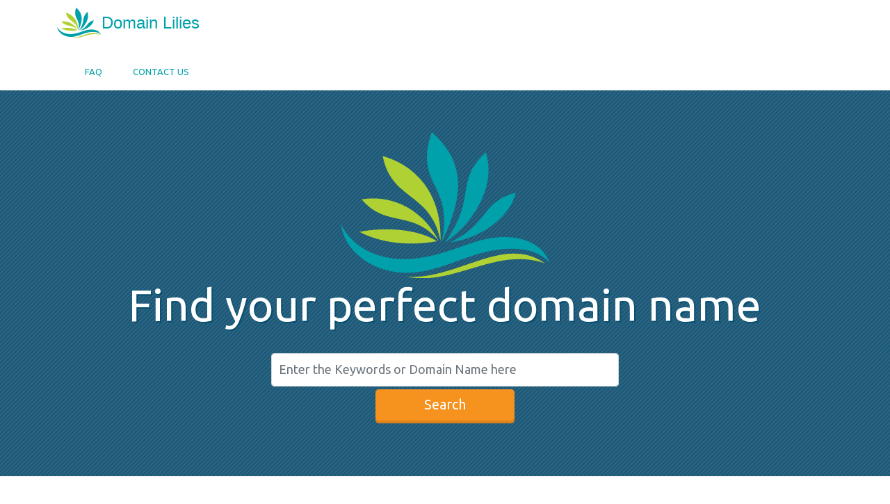

--- FILE ---
content_type: text/html; charset=UTF-8
request_url: https://domainlilies.com/
body_size: 3382
content:
 
<!DOCTYPE html>
<html lang="en">
<head>
<title>Domain Lilies</title>
<meta charset="utf-8">
            <meta name="keywords" content="Domain Lilies">
        <meta name="description" content="Domain Lilies">
    
<meta charset="utf-8">
<meta name="viewport" content="width=device-width, initial-scale=1">
	

	
<link rel="stylesheet" href="/res/dl/css/style.css">


<link rel="apple-touch-icon" sizes="57x57" href="/a-57x57.png">
<link rel="apple-touch-icon" sizes="60x60" href="/a-60x60.png">
<link rel="apple-touch-icon" sizes="72x72" href="/a-72x72.png">
<link rel="apple-touch-icon" sizes="76x76" href="/a-76x76.png">
<link rel="apple-touch-icon" sizes="114x114" href="/a-114x114.png">
<link rel="apple-touch-icon" sizes="120x120" href="/a-120x120.png">
<link rel="icon" type="image/png" href="/l-32x32.png" sizes="32x32">
<link rel="icon" type="image/png" href="/l-96x96.png" sizes="96x96">
<link rel="icon" type="image/png" href="/l-16x16.png" sizes="16x16">
<link rel="manifest" href="/manifest.json">
<link rel="mask-icon" href="/safari-pinned-tab.svg" color="#5bbad5">
<meta name="msapplication-TileColor" content="#da532c">
<meta name="theme-color" content="#ffffff">


<script src="https://code.jquery.com/jquery-3.2.1.slim.min.js" integrity="sha384-KJ3o2DKtIkvYIK3UENzmM7KCkRr/rE9/Qpg6aAZGJwFDMVNA/GpGFF93hXpG5KkN" crossorigin="anonymous"></script>

<script src="https://kit.fontawesome.com/d6514abc12.js" crossorigin="anonymous"></script>

<link rel="stylesheet" type="text/css" href="https://fonts.googleapis.com/css?family=Ubuntu:regular,bold&subset=Latin">

<link href="https://cdn.jsdelivr.net/npm/bootstrap@5.1.0/dist/css/bootstrap.min.css" rel="stylesheet" integrity="sha384-KyZXEAg3QhqLMpG8r+8fhAXLRk2vvoC2f3B09zVXn8CA5QIVfZOJ3BCsw2P0p/We" crossorigin="anonymous">



		
</head>
<body>


	<div class="header_nav" id="header_nav_contact">
		<div class="container">
			<h2 class="header_logo">
				<a class="header_logo" style="" href="/index.php">
					
						<img src="/res/dl/img/logos/logo.svg" width="220px;"/>
						
				
				</a>	
			</h2>
			
			<ul class="float_right">
					
					
										
						<li>

							
						</li>
						<li>
			
							<a href="/login.php" class="" style="" type="submit">
						
<!-- 								<span style="">  <b><i class="fa fa-sign-in"></i> Sign In </b></span> -->
						
							</a>
						
							
						</li>					
					
					
			</ul>
				
		</div>
		
		
	</div>
	
	
	<div class="header_nav" id="header_nav_menu">
			<div class="container">
			
				
				<ul class="float_left" style="">
					<li style="width: 15%;">
						
			
					<li style="width: 15%;">
					<a href="/faq.php" style="padding-top: 20px;" class="">FAQ</a>
					</li>
										<li style="width: 15%;">
					<a href="/contact.php" style="padding-top: 20px;" class="">Contact Us</a>
					</li>
				
				</ul>
			

			</div> <!-- container wrapper for header nav menus -->
			
	</div> <!-- Nav Menu -->



<!--==============================header=================================-->




<div id="container-front-page" class="container-fluid" style="margin-botton:100px; padding-bottom: 20px;">
	<div class="container" id="home-jumboform-div" style="">
		<img src="/res/lily/img/logos/lily-logo-only.svg" width="300"/>
		<h1>Find your perfect domain name</h1>
		<form id="home-jumbo-form" name="home-jumbo-form" action="/browse.php" method="post" class="form-inline" style="padding-top: 20px; ">
			<!--<label for="keyword" style="vertical-align: middle;">-->
			<!--    Filter by Keyword-->
			<!--</label>-->
			<div style="margin: 0 auto; " >
				<input class="form-control" type="text" id="home-jumbo-form-keyword" name="keyword" value=""  placeholder="Enter the Keywords or Domain Name here" style="display: block;">
				<br/>
				<button id="home-jumbo-form-submit" class="btn btn-checkout btn-lg"   style="display: block; margin: 0 auto; width: 200px; margin-top: -20px; height: 45px; padding: 5px;"> 
					<span style="color: white;"><span class="glyphicon glyphicon-search"></span> Search </span> 
				</button>    
			</div>
		</form>
		
	
	</div>
</div>





<div class="container" >
	
	<br/><br/><br/>
	<div class="row">
	<BR/>	
		<div class="col-xs-12 col-md-4"  style="text-align: center;">	
		
			<div>
			
			<h1 style="color: #004360;">
				
				<span class="fa-stack fa-lg">
					<i class="fa fa-circle fa-stack-2x"></i>
					<i class="fa fa-trophy fa-stack-1x fa-inverse"></i>
				</span>
			</h1>
			</div>

			<h4>Premium Names</h4>
			
			<p>
				A better version of the domain name you already own will suggest more substance 
				and prestige in the eyes of your customers. Distinguish your business as a leader 
				in the industry, improve your brand identiry and reap the long term benefits.
				Act now or your competition probably will.  
			</p>
		</div>
		
		<div class="col-xs-12  col-md-4"  style="text-align: center;">	
		
			<div>
			
			<h1 style="color: #004360;">
				
				<span class="fa-stack fa-lg">
					<i class="fas fa-circle fa-stack-2x"></i>
					<i class="fas fa-shield-check fa-stack-1x fa-inverse"></i>
				</span>
			</h1>
			</div>

			<h4>Protect your brand</h4>
			
			<p> A similar domain name will also protect your brand and online identity not allowing your competitors to draw customers from you.</p>
		</div>
		<div class="col-xs-12 col-md-4"  style="text-align: center;">	
		
			<div>
			
				<h1 style="color: #004360;">
					
					<span class="fa-stack fa-lg">
	<!-- 					<i class="fa fa-circle fa-stack-2x"></i>  -->
						<i class="fa fa fa-external-link-square fa-stack-2x "></i>
					</span>
				</h1>
			</div>

			<h4>Easy Transfers</h4>
			
			<p>
				Our team of domain name professionals stand at your disposal for any assistance you may need before,
				during or after the sales process. From domain name transfers, to redirecting websites to anything 
				else you can think of: we will be happy to help!

			</p>
		</div>
	</div>
	<br/><br/>
</div>

<div class="container-fluid" style="background-color: #1b5b79;color: white;">
	<br/><br/>
	<div class="container">
		<div class="row" >
			

			<div class="col-xs-12 col-md-4"  style="text-align: left;">	
				<i class="fal fa-globe fa-10x" aria-hidden="true"></i> <h1 style="font-size: 5em; display: inline;">.com</h1>

			</div>
			
			
			<div class="col-xs-12 col-md-8"  style="text-align: left;">	
				<h2 style="" >Get the .COM version of your domain name!</h2>
				<p>
					The .COM domain extension is the one people will remember the most. 
					It suggests prestige, you will appear as a leader in the eyes of your customers. 
					Most people research businesses and products online before deciding to make a purchase, 
					make sure that their first impression of you is a positiv one, or they will go to your competition. 

				</p>
			</div>
			
			
		</div>
	</div>
	<br/><br/>
</div>
<div class="container-fluid">
	<br/>	<br/>
	<div class="container">
	<!-- 	background: url(res/lily/img/spidey.jpg); -->
		<div class="row" style="" >
		
			
			<div class="col-xs-12 col-md-9"  style="text-align: left;">	
				<h2 style="" >Throw a wider net!</h2>
				<p>
					By owning multiple variations of your domain name, you throw a "wider net" 
					with your marketing efforts. People will not always type in the exact phrase, 
					owning multiple variations will increase your market exposure. You can redirect your existing website 
					to the new domain name, there is no need for a new website or hosting. 

				</p>
			</div> 
			

			<div class="col-xs-12 col-md-3"  style="text-align: left;">	
				<img width="100%" src="/res/lily/img/catcher.svg" style="max-height: 200px;"/>
			</div>
					
			
			
		</div>		
	</div>

</div>
<div class="container-fluid">
	<br/>	<br/>

	<div class="container">
<!-- 	background: url(res/lily/img/spidey.jpg); -->
		<div class="row" style="" >

			<div class="col-xs-12 col-md-2"  style="text-align: left;">	
				<img width="100%" src="/res/lily/img/braincogs-small.png"/>
			</div>
					
			
			<div class="col-xs-12 col-md-10"  style="text-align: left;">	
				<h2 style="" >Be Remembered!</h2>
				<p>
					Having an easy to remember domain name is important for your offline marketing efforts as well. 
					A short and descriptive name for your business works better on billboards, 
					radio/tv ads and word of mouth marketing. In the long run, a good domain name 
					can make all the difference for your business venture. 
				</p>
			</div>
			
		
			
			
		</div>	
	
	</div>
	<br/><br/>
</div>

<!--<br/><br/><br/>-->
<div id="footer" class="container-fluid">
	<br/><br/>

	<div class="container">
                                <div class="row">
                    <div class="col-xs-12" style="text-align: center;">
                        <img src="/res/lily/img/payment-methods.png"/>
                        <br/><br/>
                    </div>
                </div>
                		<div class="row">
			<div class="col-xs-12 col-md-4"> 
				<p>
					<img style="max-width: 100px; margin-left: -8px;" src="/res/lily/img/logos/lily-logo-only.svg" />
					<br/><br/>
					2026 Domain Lilies
					
					
				</p>
				
			</div> 
			 
			<div class="col-xs-12 col-md-4">
			
				<!-- <p> <a href="/browse.php">Our Portfolio</a> </p> -->
				<p> <a href="/faq.php">FAQ</a> </p>
				<p> <a href="/sign-up.php">Register</a> </p>
				<p> <a href="/login.php">Sign In</a> </p>
				<!-- <p> <a href="/sign-in.php">Submit your Own Portfolio</a> </p>  -->
				

				
			</div>
			
			 
			<div class="col-xs-12 col-md-4">
				<p> <a href="/contact.php">Contact Us</a> </p> 

				<p> <a href="/pp.php">Privacy Policy</a> </p> 
				<p> <a href="/terms.php">Terms Of Use</a> </p>
				<p> <a href="/refunds.php">Refund Policy</a> </p>
			</div>
			
			
		</div>
	</div>
</div>


	<script src="https://cdn.jsdelivr.net/npm/bootstrap@5.1.0/dist/js/bootstrap.bundle.min.js" integrity="sha384-U1DAWAznBHeqEIlVSCgzq+c9gqGAJn5c/t99JyeKa9xxaYpSvHU5awsuZVVFIhvj" crossorigin="anonymous"></script>

</body>
</html>
 


--- FILE ---
content_type: text/css
request_url: https://domainlilies.com/res/dl/css/style.css
body_size: 2951
content:
body
{
	font-family: Ubuntu;
/* 	font-family: 'Lucida Grande'; */
}

*{
	font-family: Ubuntu;
}

h1, h2, h3, h1, h2, h3 , p
{
/* 	margin-top: 20px; */
/* 	margin-bottom: 10px; */
    
    	font-family: Ubuntu;
}


a {
	color: #00a1ab !important;
	text-decoration: none !important; 
}

.header_nav
{
	width: 100%;
	
	background-color: white ;
	color: #084F70;
/* 	box-shadow: 0 8px 16px -8px rgba(0, 0, 0, 0.15);	 */
	padding: 10px 0;
	  padding-bottom: 0px;

	min-height: 65px;
	
	text-transform: uppercase;
/* 	font-weight: bold; */
}

.header_logo
{
  display: inline-block;
  float: left;
  height: 55px;
  margin: 0 0px;
  /*width: 80px;*/
}


.header_nav ul
{
	/*background: transparent;*/
	list-style-type: none;
	/*margin-left: 20px;*/
	padding: 15px 0px;
	
	padding-bottom: 0px;
}


.header_nav li
{
	display: inline;
	margin-right: 40px;
}


.header_nav li a
{
	font-size: 13px;
/* 	color:  white	; */
	text-decoration: none;
/* 	box-shadow: 0 8px 16px -8px rgba(0, 0, 0, 0.15);	 */
	
}

.header_nav li a:hover
{
	/*font-size: 17px;*/
/* 	color: white; */
	text-decoration: underline;
/* 	font-weight: bold; */
	/*border-bottom: 2px solid #2593D5;*/

}

#header_nav_contact
{
	
	width: 100%;
	
	background-color:white ;
	color: white;
	box-shadow: 0 8px 16px -8px rgba(0, 0, 0, 0.15);	
	padding: 10px 0;
	padding-bottom: 0px;
	
	min-height: 65px;
	
	text-transform: uppercase;
}

#header_nav_contact li a
{
	color: white;
}

#header_nav_contact li a:hover
{
	color: white;
}

#header_nav_menu li a
{
	color: #444;
}

#header_nav_menu li a:hover
{
	color: #444;
}


#header_nav_signup
{
	/*border: 1px  #2593D5 solid; */
	border-radius: 5px;
	background-color: #F6921E; /* #63c986; */
	color: white	;
	/*padding: ;*/
	padding: 7px 23px;
}

#home-jumbo-form-submit
{
	color: #4f4f4f;
}

.big_signup
{
	/*border: 1px  #2593D5 solid; */
	border-radius: 8px;
	background-color: #006699 !important;
	color: white  !important;
	/*padding: ;*/
	padding: 10px 23px;
	min-width: 330px;
}

.big_signup:input
{
	min-width: 330px;
}


.float_left
{
	float:left; 
}



.float_right
{
	float:right;
	margin-right: 40px;
	/*display: block;*/
	/*position: absolute;	*/
}

#container-front-page
{
	
	background-color: #1b5b79;
	background-image: url("data:image/svg+xml,%3Csvg width='6' height='6' viewBox='0 0 6 6' xmlns='http://www.w3.org/2000/svg'%3E%3Cg fill='%239c92ac' fill-opacity='0.4' fill-rule='evenodd'%3E%3Cpath d='M5 0h1L0 6V5zM6 5v1H5z'/%3E%3C/g%3E%3C/svg%3E");
/* 	background-image: url('/res/lily/img/backgrounds/skyline-background-1.jpg'); */
/* 	background-position: bottom; */
/* 	height: 400px; */
/* 	padding-bottom: 100px; */
/* 	position: static; */
/* 	display: block; */
/* 	top:-120px; */
 
	
/* 	background-image: url('http://unbounce.wpengine.netdna-cdn.com/photos/heroshot.svg');	 */

/* 	background-color: #00a1ab; */
/* 	background-image: url('/res/lily/img/line-chart.svg'); */
/* 	background-color: #1b5b79; */
/* 	background-image: url("data:image/svg+xml,%3Csvg width='6' height='6' viewBox='0 0 6 6' xmlns='http://www.w3.org/2000/svg'%3E%3Cg fill='%239c92ac' fill-opacity='0.4' fill-rule='evenodd'%3E%3Cpath d='M5 0h1L0 6V5zM6 5v1H5z'/%3E%3C/g%3E%3C/svg%3E");background-size: contain; */
	
/* 	background-repeat: repeat;  */

/* 	background-position: center; */
	
/* 	opacity: 0.5;	 */
}

#container-offer-page
{

	background-color: #f5f5f5;
/* 	background-image: url(data:image/svg+xml,%3Csvg width='6' height='6' viewBox='0 0 6 6' xmlns='http://www.w3.org/2000/svg'%3E%3Cg fill='%239c92ac' fill-opacity='0.4' fill-rule='evenodd'%3E%3Cpath d='M5 0h1L0 6V5zM6 5v1H5z'/%3E%3C/g%3E%3C/svg%3E);	 */

	background-repeat: repeat;
	
/* 	padding-left: 25px; */
	
	/* 	opacity: 0.5;	 */
}
#container-faq-page
{

	background-color: white;

}

#container-sellers-page
{

	background-color: white;
/	background-size: cover;
	
	padding-left: 25px;
	
}


#hero-wrapper
{
	
	width: 100%;
	position: relative;
	overflow: hidden;

}

#offer-hero-div
{
	height: 750px; 
}
/* 	color: white; */
/* 	height: 600px; */
	background: #DDECF2;
	color:rgb(105, 105, 105);
}

#offer-hero-div h1
{
	font-size: 65px;
}

#offer-hero-div h2
{
	font-size: 32px;
}


#home-jumboform-div
{
	width: 100%;
	text-align:center;
	
	color: white;
	
/* 	margin-top:180px; */
/* 	margin-bottom: 220px; */
	padding-top: 60px;
	padding-bottom: 60px;
	
}

#home-jumboform-div h1
{
	font-size: 64px;
/* 	text-shadow: 2px 2px #4f4f4f; */
	text-shadow: 2px 2px #084F70;

}

#home-jumbo-form-keyword {
/*     text-align: center; */
    padding: 6px;
    width: 400px;
    font-size: 18px;
    color: #6c6c6c;
    height: 48px;
    
    padding: 10px;
    
    margin: 0px auto;
    margin-top: 4px;
}


#form-keyword-small {
/*     text-align: center; */
/*     padding: 6px; */
    width: 400px;
/*     font-size: 18px; */
    color: #6c6c6c;
/*     height: 48px; */
    
    padding: 10px;
    
    margin: 0px auto;
    margin-top: 4px;
}



#home-jumbo-form
{
	
}

#home-jumbo-form input
{
	min-width: 500px;
}



/**************************************************************************/
.btn-checkout { 
	color: #FFFFFF !important;  
	background-color: #F6921E !important;  
	border-color: #F6921E !important;  
	box-shadow: rgb(219, 130, 26) 0px 4px 0px 0px !important;  
	border: 2px solid #F6921E !important;  
}

 
.btn-checkout:hover, 
.btn-checkout:focus, 
.btn-checkout:active, 
.btn-checkout.active, 
.open .dropdown-toggle.btn-checkout { 
  color: #fff; 
  background-color: #F99E34; 
  border-color: #F99E34;
  
  /*border-width: 4px;*/
 
  box-shadow: 0 4px 0 #DB821A;
 
  
} 
 
.btn-checkout:active, 
.btn-checkout.active, 
.open .dropdown-toggle.btn-checkout { 
  background-image: none; 
}  

.btn-checkout:disabled
{
	background:  #8DD18D;
	box-shadow: 0 4px 0 #78BA78;
	
}

/********************************************************************************/

.btn-dan { 
  color: #FFFFFF; 
  background-color: #00112C; 
  border-color: #00112C; 
} 
 
.btn-dan:hover, 
.btn-dan:focus, 
.btn-dan:active, 
.btn-dan.active, 
.open .dropdown-toggle.btn-dan { 
  color: #FFFFFF; 
  background-color: #00112c; 
  border-color: #00112C; 
} 
 
.btn-dan:active, 
.btn-dan.active, 
.open .dropdown-toggle.btn-dan { 
  background-image: none; 
} 
 
.btn-dan.disabled, 
.btn-dan[disabled], 
fieldset[disabled] .btn-dan, 
.btn-dan.disabled:hover, 
.btn-dan[disabled]:hover, 
fieldset[disabled] .btn-dan:hover, 
.btn-dan.disabled:focus, 
.btn-dan[disabled]:focus, 
fieldset[disabled] .btn-dan:focus, 
.btn-dan.disabled:active, 
.btn-dan[disabled]:active, 
fieldset[disabled] .btn-dan:active, 
.btn-dan.disabled.active, 
.btn-dan[disabled].active, 
fieldset[disabled] .btn-dan.active { 
  background-color: #00112C; 
  border-color: #00112C; 
} 
 
.btn-dan .badge { 
  color: #00112C; 
  background-color: #FFFFFF; 
}


/********************************************************************************/

a.signup_form_btn
{
	font-size: 16px;
	/* border: 1px #2593D5 solid; */
	border-radius: 5px;
	background-color: #F6921E;
	color: white !important;
	/* padding: ; */
/* 	padding: 7px 7px; */
	padding: 8px 16px;
	width: 100%;
}

a.signup_form_btn:hover
{
	/* border: 1px #2593D5 solid; */
	border-radius: 5px;
	background-color: #FFA51A;
	color: white !important;
	/* padding: ; */
	/* 	padding: 7px 7px; */
	padding: 8px 16px;
	width: 100%;
}


a.signup_form_btn:active
{
	/* border: 1px #2593D5 solid; */
	border-radius: 5px;
	background-color: #FFA51A;
	color: white !important;
	/* padding: ; */
	/* 	padding: 7px 7px; */
	padding: 8px 16px;
	width: 100%;
}


a.signup_form_btn:visited
{
	/* border: 1px #2593D5 solid; */
	border-radius: 5px;
	background-color: #FFA51A;
	color: white !important;
	/* padding: ; */
	/* 	padding: 7px 7px; */
	padding: 8px 16px;
	width: 100%;
}


/********************************************************************************/




#never-been-easier
{	
	display: block;
/* 	margin-top: 200px; */
	text-align: center;
/* 	background: #f0f0f0; */
	padding-bottom: 60px;
}




#footer
{
	background: #fff;
	color: #7a7a7a;
	
	min-height: 200px;
}

#footer a
{
	color: #4f4f4f;
}


.pagination small
{
	font-size: 12px;
}







/******************** Offer Box CSS ********************************/

.offer-box
{
	
	/* 	background-color: #333; */
/* 	padding: 15px; */
	
/* 	background-color: rgba(30,30,30,0.9); */
	background-color: #084F70;
	min-height: 120px;
}

.offer-box-label
{
/* 	color: #fff; */
/* 	font-size: 18px; */
	font-weight: normal;
	
	
}

#offer-box-input
{	
	color: #4f4f4f;
	/* 	opacity: 1.0;  */
	background: rgba(255, 255,255, 1);
}



.inside
{
	/* 	background-color: rgba(50,50,50,0.9); */
	
	border: none;
	/* 	opacity: 1; */
	
	/* 	background: rgba(255, 0, 0, 1); */
}


.offer-box::after {
	border-style: solid;
	border-width: 10px 0 10px 10px;
	border-color: transparent transparent transparent #d8d8d8;
	content: "";
	height: 0;
	position: absolute;
	right:-5px;
	top: calc(50% - 10px);
	width: 0;
}
.offer-box:after, :before {
	-webkit-box-sizing: border-box;
	-moz-box-sizing: border-box;
	box-sizing: border-box;
}



.inquire-form-title
{
	color: white;
	background: #00a1ab;
	
	
}

.inquire-form-title h2
{
	margin-top: 10px;
	margin-bottom: 10px;
	
	font-size:	20px !important;
	
	padding: 10px;
}



.inline_list
{
	margin: 15px;
	padding: 15px;
	
	margin-left: 0px;
	padding-left: 0px;	
}

.inline_list li
{
	display: inline;
	margin-right: 25px;
}


#faq-inquire
{
	font-weight: normal;
}  


#faq-inquire p
{
	font-weight: normal;
	font-size: 14px;
}



#faq-inquire h4
{
	color: #00a1ab;
	font-size: 1.2em;
}



#container-offer-thank-you-page
{
	background: #DDECF2;
	color: #555;	
	padding: 20px;
	text-align: center;
}



#container404
{ 
	background: #DDECF2;
	background-size: cover;
	color: #555;	
	padding: 20px;
	text-align: center;

	background-position: bottom;
	min-height: 500px;	
}

.white
{
	background: white !important;
}


.light-blue
{ 
	background:  #DDECF2 !important;
}

.dark-blue
{
	background:  #084F70 !important;
	color: white !important;
}

.blue
{
	background:  #0098DB !important;
	color: white !important;
	
}

.world
{
	background: url(/res/lily/img/backgrounds/world-lighter.jpeg);
	color: white;
	background-size: cover;
}
.office-desk
{
	background: url(/res/lily/img/backgrounds/office-desk.jpeg);
	color: white;
	background-size: cover;
	
}

.notification
{
  padding: 15px;
  
  border-radius:10px;
  -moz-border-radius: 10px;
  -webkit-border-radius: 10px;
  font-size: 16px;
}


.notification-warning
{
  background:   #FAFFBD;
}


.notification-success
{
	background:  #DDECF2 !important;
}

.notification-info
{
	background: #DFF0D8;
}

.notification-title-light-gray
{
	background: #f0f0f0;
}

#signup_form
{
	background: white;
	color: #6f6f6f;
	padding: 20px;
}

#sign_form_wrapper
{
	background: white;
	color: #6f6f6f;

	margin: 0 auto;
	width: 600px;
	margin-top: 60px;
}

#signup_form_header
{
	padding: 5px;
	padding-top: 1px;
}


.dissapear-on-small
{
	display: none;

}


#buynow_2co_btn
{
	color: white;
	border-radius: 5px;
	background-color: #009bc9 ; 
	padding-bottom: 15px;
	padding-top: 20px; 
	padding-left: 20px; 
	padding-right: 20px;
	text-decoration: none;
	font-size: 1.5em;
	box-shadow: #084f70 0px 4px 0px 0px;
	border: 2px solid #008ab3 !important; 	
	text-shadow: 1px 1px #084f70;
	width: 320px;
}


@media (min-width: 520px) 
{
	.dissapear-on-small{
/* 		width: 8%; */
		display: block;

	}

	#buynow_2co_btn
	{
	
		width: 450px !important;
		font-size: 2.0em;
	}
}





.tutorial-text-div
{
	padding-left: 100px;
	padding-right: 100px;
		
	text-align: left;
}





--- FILE ---
content_type: image/svg+xml
request_url: https://domainlilies.com/res/lily/img/catcher.svg
body_size: 45272
content:
<?xml version="1.0" encoding="UTF-8" standalone="no"?>
<svg
   xmlns:dc="http://purl.org/dc/elements/1.1/"
   xmlns:cc="http://creativecommons.org/ns#"
   xmlns:rdf="http://www.w3.org/1999/02/22-rdf-syntax-ns#"
   xmlns:svg="http://www.w3.org/2000/svg"
   xmlns="http://www.w3.org/2000/svg"
   viewBox="0 0 3065.3875 3393.875"
   height="3393.875"
   width="3065.3875"
   xml:space="preserve"
   version="1.1"
   id="svg2"><metadata
     id="metadata8"><rdf:RDF><cc:Work
         rdf:about=""><dc:format>image/svg+xml</dc:format><dc:type
           rdf:resource="http://purl.org/dc/dcmitype/StillImage" /></cc:Work></rdf:RDF></metadata><defs
     id="defs6" /><g
     transform="matrix(1.25,0,0,-1.25,0,3393.875)"
     id="g10"><g
       transform="scale(0.18514,0.18514)"
       id="g12"><path
         id="path14"
         style="fill:#bb8b48;fill-opacity:1;fill-rule:nonzero;stroke:none"
         d="m 4125.26,5968.63 0.24,-0.22 -36.34,-58.12 L 420.137,35.3789 c -1.008,-3.3476 -2.434,-6.5351 -4.215,-9.5078 C 392.352,-13.5039 312.273,-6.53516 222.629,37.7539 201.613,48.125 180.125,60.4961 158.695,74.918 45.6641,150.59 -22.3672,251.324 6.72266,299.883 c 1.30468,2.215 2.84765,4.211 4.51174,6.101 L 3700.86,6158.75 l 18.77,29.77 34.9,55.3 3.2,-2.37 c 43.99,41.8 147.11,25.01 242.28,-42.4 27.66,-19.55 51.76,-41.48 71.58,-64.12 18.05,-20.47 32.54,-41.59 42.93,-62.11 19.94,-39.32 24.87,-76.7 10.74,-104.19" /><path
         id="path16"
         style="fill:#e9e9e9;fill-opacity:1;fill-rule:nonzero;stroke:none"
         d="m 13222.1,4426.66 c -14.3,-16.69 -35.7,-29.55 -63.6,-38.89 l -0.1,0 c -147.1,-49.1 -475.9,1.24 -918.1,119.31 l -0.1,0 c -176.1,46.99 -370.2,104.68 -578,171.12 -632.5,202.22 -1392,485.25 -2157.43,792.59 l -0.38,0.16 C 7842.56,6138.18 6152.54,6919.86 5672.91,7237.94 5110.48,7610.95 4354.77,8757.01 4111.07,9665.9 c -121.04,451.6 -115.76,844.7 102.52,1055.3 195.38,188.4 504.02,2115.4 1101.75,2468.9 433.13,256.1 786.64,562.6 1136.44,806.9 l 0.21,0.1 c 348.39,243.3 692.99,424.7 1108.62,433.1 610.35,12.1 163.18,207.9 937.89,10.2 567.95,-144.9 1000.81,-396.6 1338.83,-732.7 1777.37,-1766.9 932.07,-5865.79 3317.97,-9029.4 51.9,-68.86 80.2,-125.14 86.9,-169.87 5.1,-33.59 -1.8,-60.76 -20.1,-81.77" /><path
         id="path18"
         style="fill:#f4f4f4;fill-opacity:1;fill-rule:nonzero;stroke:none"
         d="m 5659.24,7384.64 c -837.89,555.63 -2130.75,2794.56 -1494.22,3395.86 189.14,178.7 460.87,2036.6 1043.26,2367.3 842.45,478.4 1369.56,1157.1 2189.16,1157.6 600.41,0.3 1001.89,33.4 1752.41,-225.8 2337.85,-807.2 1058.75,-5615.51 3916.05,-9309.8 980.3,-1267.47 -6319.86,1894.14 -7406.66,2614.84" /><path
         id="path20"
         style="fill:#a7a5a6;fill-opacity:1;fill-rule:nonzero;stroke:none"
         d="m 7754.36,6204.72 -2.22,11.67 c 64.88,12.42 130.45,26.19 194.78,40.88 100.24,22.69 200.01,48.29 296.64,76.16 432.91,124.88 820.3,301.18 1151.56,523.93 397.27,267.1 722.78,601.33 995.28,1021.88 293.3,452.31 522.1,1002.38 699.4,1681.72 29.5,112.56 57.9,230.06 84.4,349.25 l 5.5,-1.24 6.2,0.06 -0.2,-1.4 c -26.5,-119.33 -54.9,-236.97 -84.4,-349.67 -177.7,-680.61 -406.9,-1231.82 -700.9,-1685.15 -273.4,-421.95 -600.07,-757.32 -998.63,-1025.33 -332.3,-223.4 -720.87,-400.19 -1154.92,-525.44 -96.84,-27.98 -196.88,-53.64 -297.29,-76.33 -64.49,-14.74 -130.17,-28.57 -195.2,-40.99" /><path
         id="path22"
         style="fill:#a7a5a6;fill-opacity:1;fill-rule:nonzero;stroke:none"
         d="m 9457.34,5484.78 -2.91,11.5 c 2.97,0.76 5.83,1.57 8.7,2.43 51.41,14.1 103.59,29.44 155.28,45.59 288.86,89.93 557.69,204.01 798.99,338.99 l 1.5,0.75 c 292,163.55 556.2,364.7 785.1,597.93 200.1,203.74 381.1,439.99 538.2,702.23 20.5,34.19 41.2,69.84 61.4,105.92 l 10.3,-5.84 c -20.2,-36.13 -40.9,-71.89 -61.5,-106.19 -157.5,-262.99 -339.2,-500 -540,-704.44 -230,-234.36 -495.5,-436.48 -789.1,-600.74 l -1.4,-0.75 c -241.7,-135.03 -510.85,-249.16 -799.98,-339.2 -51.79,-16.21 -104.13,-31.55 -155.45,-45.64 -2.92,-0.92 -5.99,-1.73 -9.13,-2.54" /><path
         id="path24"
         style="fill:#ab7847;fill-opacity:1;fill-rule:nonzero;stroke:none"
         d="m 4301.1,5925.47 -26.01,-40.4 c -0.58,-1.46 -1.24,-2.97 -2.07,-4.27 -1.07,-1.78 -2.32,-3.29 -3.74,-4.75 l -0.35,-0.54 -0.12,0.05 c -5.7,-5.56 -14.14,-8.86 -25,-10.04 -33.18,-3.62 -88.51,12.69 -154.65,44.77 L 420.137,35.3789 c -1.008,-3.3476 -2.434,-6.5351 -4.215,-9.5078 -23.57,-39.375 -103.649,-32.40626 -193.293,11.8828 -20.777,35.2734 -26.949,67.0861 -14.07,88.6911 1.312,2.16 2.851,4.106 4.515,6.051 l 3706.666,5879.664 36.63,58.12 3.21,-2.37 c 30.56,29.05 89.75,29.81 154.94,4.91 28.55,-10.91 58.35,-26.74 87.32,-47.26 42.15,-29.87 76.17,-65.09 99.26,-100.09" /><path
         id="path26"
         style="fill:#a7a5a6;fill-opacity:1;fill-rule:nonzero;stroke:none"
         d="m 11666,4673.66 -7.8,8.91 c 28.9,23.55 57,47.16 83.9,70.6 65.8,57.14 130.3,117.74 191.9,180.19 109.9,111.26 214.8,233.12 311.8,362.16 80,106.29 156.8,220.53 228.4,339.63 l 0,4.27 2.6,0.05 c 8.5,14.26 17.3,28.95 25.9,43.81 l 10.2,-5.94 c -9.2,-15.89 -18.6,-31.6 -27.6,-46.84 l -1.8,-2.86 c -71.5,-118.94 -148.3,-233.07 -228.2,-339.26 -97.3,-129.47 -202.6,-251.75 -312.8,-363.34 -61.8,-62.66 -126.6,-123.53 -192.7,-180.84 -26.9,-23.49 -55.1,-47.21 -83.8,-70.54" /><path
         id="path28"
         style="fill:#a7a5a6;fill-opacity:1;fill-rule:nonzero;stroke:none"
         d="m 13222.1,4420.71 -1.8,0.27 c -62.5,19.07 -119.4,37.06 -174.1,55.04 l -1.5,0 -0.8,0.76 c -380.8,124.5 -753.6,274.93 -1108.3,447.07 -545.3,264.61 -1055.8,583.67 -1517.2,948.36 l -1.7,1.3 c -374.9,296.53 -719,624.56 -1022.77,975.05 -374.74,432.48 -690.5,901.32 -938.43,1393.43 -26.41,52.12 -51.36,103.28 -74.26,152.1 -54.23,114.73 -106.3,234.48 -154.75,355.79 l 11.02,4.43 c 48.34,-121.15 100.35,-240.63 154.47,-355.14 22.86,-48.72 47.81,-99.81 74.11,-151.83 247.49,-491.25 562.71,-959.28 936.86,-1391 302.8,-349.42 645.75,-676.52 1019.45,-972.24 l 0.1,0 1.6,-1.3 c 461.2,-364.7 971.5,-683.7 1516.7,-948.26 354.6,-172.08 727.4,-322.45 1108.1,-446.9 l 1.4,-0.49 c 54.5,-17.88 111.2,-35.81 173.4,-54.77 l -1.6,-5.5 0,-6.17" /><path
         id="path30"
         style="fill:#a7a5a6;fill-opacity:1;fill-rule:nonzero;stroke:none"
         d="m 9502.12,5465.5 -0.54,0.27 c -13.29,7.34 -26.41,14.69 -39.59,22.09 -190.45,106.57 -378.58,221.72 -559.2,342.28 l -0.86,0.59 c -228.64,152.86 -450.85,318.52 -660.48,492.39 -416.93,345.95 -791.67,730.85 -1113.86,1143.94 -21.98,28.25 -43.48,56.28 -63.95,83.46 -89.23,117.91 -175.17,239.49 -255.32,361.4 l 9.93,6.53 c 80,-121.69 165.77,-243.06 254.84,-360.81 20.42,-27.06 41.91,-55.09 63.84,-83.28 321.71,-412.45 695.86,-796.7 1112.08,-1142.06 209.36,-173.71 431.35,-339.15 659.67,-491.79 l 0.86,-0.6 c 180.35,-120.39 368.16,-235.33 558.23,-341.68 13.18,-7.4 26.3,-14.75 39.53,-22.09 l -5.18,-10.64" /><path
         id="path32"
         style="fill:#a7a5a6;fill-opacity:1;fill-rule:nonzero;stroke:none"
         d="m 13158.5,4381.83 -0.7,0.05 c -307.2,24.68 -616,64.76 -917.6,119.16 l 0,11.93 2.2,-0.27 c 301.2,-54.28 609.5,-94.36 916.3,-118.99 l -0.2,-11.88" /><path
         id="path34"
         style="fill:#a7a5a6;fill-opacity:1;fill-rule:nonzero;stroke:none"
         d="m 13238.6,4503.63 c -21.1,15.66 -48.8,36.35 -76.6,57.95 l -9.7,7.35 c -280.6,215.13 -550.2,457 -801.3,718.91 -19.6,20.37 -39.4,41.32 -59,62.23 -318.3,339.47 -612.3,717.84 -874,1124.56 -29.5,45.91 -58.6,92.3 -86.7,137.83 -243.4,395.38 -459,819.77 -640.8,1261.32 -41.6,101.17 -81.9,204.39 -119.8,306.69 -172,463.87 -309.4,949.39 -408.5,1443.07 -30,148.83 -57,301.73 -80.3,454.46 -21.7,142 -40.6,286.9 -56.1,430.9 l 0,0.6 c -33.13,304.6 -52.41,615.2 -57.22,922.8 -3.67,223 0.27,449.6 11.67,673.7 13.71,270 38.55,542.4 73.85,809.5 15.1,115.2 32.4,231.3 51.5,345.2 l 0.7,3.9 c 0.4,2.8 0.9,5.7 1.5,8.6 5.2,31.2 10.7,62.7 16.2,93.6 l 11.6,-2.1 c -5.5,-30.9 -10.9,-62.3 -16.1,-93.6 -0.5,-2.9 -1,-5.7 -1.5,-8.5 l -0.7,-3.9 c -19,-113.7 -36.3,-229.7 -51.5,-344.7 -35.2,-266.8 -60,-538.9 -73.73,-808.6 -11.34,-223.8 -15.28,-450.2 -11.61,-672.9 4.81,-307.2 24.04,-617.5 57.14,-922.2 l 0,-0.6 c 15.5,-143.3 34.4,-288.1 56.1,-429.9 23.3,-152.55 50.2,-305.27 80.1,-453.92 99,-493.1 236.3,-977.98 408,-1441.25 37.9,-102.19 78.1,-205.25 119.7,-306.31 181.5,-441.02 396.8,-864.8 639.9,-1259.64 28,-45.48 57.1,-91.77 86.6,-137.63 261.2,-406.12 554.8,-783.89 872.7,-1122.88 19.6,-20.85 39.3,-41.75 58.9,-62.06 250.7,-261.48 519.8,-502.97 799.9,-717.73 l 8.5,-6.48 c 28.1,-21.88 56.3,-42.89 77.7,-58.71 l -7.1,-9.56" /><path
         id="path36"
         style="fill:#a7a5a6;fill-opacity:1;fill-rule:nonzero;stroke:none"
         d="m 6781.36,6650.38 -0.97,0 -0.05,6.11 -1.84,5.45 c 55.96,18.74 110.57,37.92 162.42,56.93 212.22,77.02 418.98,164.47 614.62,259.97 286.32,139.62 558.6,301.55 809.17,481.36 127.9,91.72 252.62,189.86 370.64,291.73 445.28,383.28 821.54,832.67 1150.21,1373.93 9.45,15.56 18.8,31.06 28.09,46.73 l 0,0 0.81,1.56 c 343.64,575.9 625.14,1239.65 860.44,2029.25 37.4,125.8 73.9,255.4 108.3,385.3 l 11.5,-3 c -34.5,-130 -70.9,-259.8 -108.4,-385.7 -235.5,-789.9 -517.1,-1454.21 -860.88,-2030.71 l -0.75,-1.35 c -9.56,-16.15 -19.23,-32.19 -28.96,-48.29 -329.32,-542.29 -706.33,-992.6 -1152.64,-1376.69 -118.28,-102.08 -243.22,-200.5 -371.44,-292.42 -251.11,-180.19 -523.93,-342.45 -810.91,-482.4 -195.96,-95.66 -403.1,-183.26 -615.7,-260.45 -51.96,-19.01 -106.73,-38.24 -162.74,-56.98 l -0.92,-0.33" /><path
         id="path38"
         style="fill:#a06d38;fill-opacity:1;fill-rule:nonzero;stroke:none"
         d="m 5452.8,7713.96 -1151.7,-1788.49 -26.01,-40.4 c -0.58,-1.46 -1.24,-2.97 -2.07,-4.27 -1.07,-1.78 -2.32,-3.29 -3.74,-4.75 l -0.35,-0.54 -0.12,0.05 c -5.7,-5.56 -14.14,-8.86 -25,-10.04 -33.18,-3.62 -88.51,12.69 -154.65,44.77 -51.64,25.01 -109.94,59.69 -169.42,101.87 -1.01,0.65 -1.96,1.41 -2.97,2.11 -33.36,23.82 -64.59,48.18 -93.02,72.43 -41.38,35.22 -76.82,70 -104.12,101.82 -46.07,53.58 -69.11,98.89 -59.19,123.79 l -0.59,0.44 1225.22,1916.66 80.5,-73.09 11.69,18.53 98.08,154.86 132.97,-277.09 96.11,-200.39 -1.42,-2.32 149.8,-135.95" /><path
         id="path40"
         style="fill:#a06d38;fill-opacity:1;fill-rule:nonzero;stroke:none"
         d="M 9372.54,9493.96 C 8354.61,7620.84 6445.19,6761.76 5107.69,7575.14 c -1337.5,813.34 -1596.61,2991.16 -578.72,4864.26 1017.87,1873.1 2927.29,2732.2 4264.82,1918.9 1337.51,-813.4 1596.61,-2991.2 578.75,-4864.34" /><path
         id="path42"
         style="fill:#b98a48;fill-opacity:1;fill-rule:nonzero;stroke:none"
         d="m 5198.4,7884.86 -1126.81,-1749.93 -24.87,-38.56 -4.03,-6.32 -21.96,-34.08 c -0.6,-1.46 -1.25,-2.92 -2.09,-4.27 -1.06,-1.78 -2.31,-3.29 -3.74,-4.75 l -0.35,-0.49 -0.12,0.06 c -5.7,-5.62 -14.13,-8.92 -24.99,-10.11 -13.6,-1.51 -30.87,0.33 -51.06,5.35 -29.15,7.08 -64.47,20.53 -103.59,39.49 -3.68,1.78 -7.36,3.56 -11.04,5.45 -38.35,19.18 -80.03,43.48 -122.89,72.05 l 18.77,29.77 c -46.07,53.58 -69.11,98.89 -59.19,123.79 l -0.59,0.44 1225.22,1916.66 80.5,-73.09 11.69,18.53 72.79,-151.67 -1.43,-2.32 149.78,-136" /><path
         id="path44"
         style="fill:#d19c6e;fill-opacity:1;fill-rule:nonzero;stroke:none"
         d="M 9293.47,9655.65 C 8360.17,7736.8 6588.64,6904.03 5304.43,7608.04 4020.23,8311.99 3709.64,10286.1 4642.96,12205 c 933.31,1918.8 2730.93,2903.7 4015.15,2199.7 1284.22,-704 1568.69,-2830.2 635.36,-4749.05" /><path
         id="path46"
         style="fill:#b98a48;fill-opacity:1;fill-rule:nonzero;stroke:none"
         d="M 9250.53,9546.68 C 8269.59,7741.61 6429.52,6913.7 5140.59,7697.54 c -1288.92,783.84 -1538.63,2882.56 -557.7,4687.66 980.91,1805.1 2820.98,2632.9 4109.95,1849.1 1288.92,-783.8 1538.66,-2882.5 557.69,-4687.62" /><path
         id="path48"
         style="fill:#c29965;fill-opacity:1;fill-rule:nonzero;stroke:none"
         d="M 8999.26,9756.45 C 8072.77,8056.35 6385.82,7248.9 5231.3,7952.96 4076.8,8657.03 3891.93,10606 4818.39,12306.2 c 926.46,1700.1 2551.88,2219.1 3706.36,1515 1154.54,-704 1400.94,-2364.6 474.51,-4064.75" /><path
         id="path50"
         style="fill:#f4f4f4;fill-opacity:1;fill-rule:nonzero;stroke:none"
         d="m 8638.13,11038 c 72.32,-63.8 161.71,-128.7 262.28,-191.9 197.69,222.2 407.53,418.3 624.5,585.5 47.7,639.3 -70.32,1239.3 -343.09,1707.7 -428.97,-126.1 -862.53,-370.6 -1265.96,-715.9 156.21,-548 351.19,-1058 722.27,-1385.4" /><path
         id="path52"
         style="fill:#bdbcbc;fill-opacity:1;fill-rule:nonzero;stroke:none"
         d="m 7919.26,12422.4 c 147.78,-518.1 337.48,-1044 720.81,-1382.2 70.16,-61.9 157.56,-125.9 259.8,-190.2 194.99,218.9 404.34,415.1 622.18,583.1 47.32,637.4 -74,1241.9 -341.63,1702.7 -426.33,-125.7 -862.38,-372.4 -1261.16,-713.4 z m 981.69,-1580.1 -2.1,1.3 c -103.44,65 -191.86,129.6 -262.67,192.1 -172.41,152.1 -317.11,352 -442.42,611 -100.25,207.1 -186.83,446.4 -280.76,775.9 l -0.49,1.9 1.4,1.2 c 400.51,342.8 838.67,590.5 1267.05,716.5 l 2.27,0.6 1.13,-2 c 135.46,-232.6 233.72,-498.6 292.05,-790.7 58.01,-290.1 75.29,-599.2 51.48,-918.7 l -0.11,-1.3 -1.08,-0.8 c -218.54,-168.5 -428.54,-365.4 -624.07,-585.1 l -1.68,-1.9" /><path
         id="path54"
         style="fill:#f4f4f4;fill-opacity:1;fill-rule:nonzero;stroke:none"
         d="m 8900.41,10846.1 c 140.82,-88.4 303.5,-173.3 471.97,-247.2 81.56,279.9 132.17,559.9 152.53,832.7 -216.97,-167.2 -426.81,-363.3 -624.5,-585.5" /><path
         id="path56"
         style="fill:#bdbcbc;fill-opacity:1;fill-rule:nonzero;stroke:none"
         d="m 8904.95,10846.8 c 137.46,-86.1 298.26,-170.3 465.49,-243.8 79.4,273 130.17,549.5 151.02,822.2 -215.84,-166.9 -423.2,-361.5 -616.51,-578.4 z m 469.32,-252 -3.13,1.4 c -169.82,74.4 -333.16,160 -472.29,247.4 l -2.97,1.9 2.32,2.6 c 195.8,220 406.01,417.1 624.88,585.9 l 5.29,4 -0.48,-6.6 c -20.64,-276.3 -72,-556.7 -152.7,-833.3 l -0.92,-3.3" /><path
         id="path58"
         style="fill:#f4f4f4;fill-opacity:1;fill-rule:nonzero;stroke:none"
         d="m 7992.61,14035.3 c -188.67,42.1 -384.25,53.6 -582.37,36.5 33.17,-71.2 64.06,-144.9 93.12,-220.6 162.63,77.9 326.4,139.6 489.25,184.1" /><path
         id="path60"
         style="fill:#bdbcbc;fill-opacity:1;fill-rule:nonzero;stroke:none"
         d="m 7414.72,14069.2 c 30.74,-66.2 61.09,-138.2 90.21,-214 158.31,75.7 318.13,136.1 475.31,179.8 -127.47,27.5 -260.23,41.5 -394.83,41.5 -56.18,0 -113.59,-2.5 -170.69,-7.3 m 86.96,-222.1 -1.13,3 c -30.03,78.3 -61.3,152.4 -92.96,220.4 l -1.83,3.9 4.26,0.4 c 58.61,5 117.65,7.6 175.39,7.6 139.13,0 276.38,-14.9 407.85,-44.2 l 11.67,-2.6 -11.51,-3.1 c -161.55,-44.1 -325.97,-106 -488.82,-184 l -2.92,-1.4" /><path
         id="path62"
         style="fill:#f4f4f4;fill-opacity:1;fill-rule:nonzero;stroke:none"
         d="m 7915.86,12423.4 c -372.64,-318.9 -719.57,-723.8 -1013.29,-1201 546.51,-311.8 1108.84,-550.7 1618.35,-857.5 120.01,171.6 247,332.3 379.49,481.2 -100.57,63.2 -189.96,128.1 -262.28,191.9 -371.08,327.4 -566.06,837.4 -722.27,1385.4" /><path
         id="path64"
         style="fill:#bdbcbc;fill-opacity:1;fill-rule:nonzero;stroke:none"
         d="m 6906.73,11223.4 c 251.11,-143.1 508.05,-272.2 756.56,-397 299.72,-150.6 582.86,-292.8 856.76,-457.6 117.7,168.1 244.09,328.4 375.83,476.7 -102.2,64.3 -189.54,128.3 -259.7,190.2 -172.41,152.1 -317.11,352 -442.42,611 -99.82,206.2 -186.08,444.3 -279.47,771.5 -381.87,-327.5 -720.86,-729.5 -1007.56,-1194.8 z m 1615,-862.5 -2.38,1.4 c -274.44,165.3 -558.23,307.9 -858.7,458.8 -249.49,125.3 -507.46,254.9 -759.54,398.7 l -2.65,1.5 1.57,2.6 c 288.27,468.4 629.42,872.7 1013.88,1201.8 l 3.52,3 1.29,-4.4 c 147.83,-518.8 337.58,-1045.5 721.35,-1384.1 70.65,-62.3 158.74,-126.8 261.91,-191.6 l 2.97,-1.8 -2.32,-2.6 c -132.98,-149.5 -260.62,-311.3 -379.28,-481 l -1.62,-2.3" /><path
         id="path66"
         style="fill:#f4f4f4;fill-opacity:1;fill-rule:nonzero;stroke:none"
         d="m 6902.57,11222.4 c -22.41,12.7 -44.83,25.6 -67.19,38.7 -419.47,244.7 -820.14,484.6 -1198.56,797.9 -43.8,-72.7 -86.53,-146.8 -127.74,-222.7 -389.49,-716.7 -603.78,-1470.1 -650.54,-2167.78 458.9,-23.17 906.13,-70.24 1342.07,-165.46 106.35,481.88 287.79,974.74 546.78,1451.34 49.8,91.7 101.65,181 155.18,268" /><path
         id="path68"
         style="fill:#bdbcbc;fill-opacity:1;fill-rule:nonzero;stroke:none"
         d="m 4861.7,9671.33 c 516.31,-26.19 941.27,-78.56 1336.65,-164.74 109.91,496.71 293.78,984.31 546.39,1449.21 48.29,88.8 99.98,178.1 153.72,265.5 -21.55,12.3 -43.04,24.7 -64.54,37.2 -434.1,253.3 -823.87,488.1 -1196.34,796 -44.62,-74.1 -86.96,-148 -125.9,-219.6 -376.3,-692.5 -601.02,-1440.6 -649.98,-2163.57 m 1341.18,-171.8 -2.92,0.63 c -396.67,86.65 -822.96,139.21 -1341.58,165.39 l -3,0.16 0.19,3.01 c 48.6,724.78 273.66,1474.78 650.87,2168.98 39.53,72.7 82.53,147.7 127.85,222.9 l 1.78,2.9 2.64,-2.2 c 372.91,-308.8 763.27,-543.9 1198.18,-797.7 22.36,-13 44.78,-25.9 67.14,-38.7 l 2.7,-1.5 -1.62,-2.6 c -54.23,-88.1 -106.41,-178.2 -155.13,-267.9 -252.89,-465.3 -436.75,-953.33 -546.45,-1450.48 l -0.65,-2.89" /><path
         id="path70"
         style="fill:#f4f4f4;fill-opacity:1;fill-rule:nonzero;stroke:none"
         d="m 6902.57,11222.4 c 293.72,477.2 640.65,882.1 1013.29,1201 -136.49,479.1 -243.49,987.1 -412.5,1427.8 -689.59,-330.2 -1360.22,-952 -1866.54,-1792.2 378.42,-313.3 779.09,-553.2 1198.56,-797.9 22.36,-13.1 44.78,-26 67.19,-38.7" /><path
         id="path72"
         style="fill:#bdbcbc;fill-opacity:1;fill-rule:nonzero;stroke:none"
         d="m 5640.66,12059.7 c 372.37,-308 762.07,-542.8 1196.23,-796.1 21.55,-12.5 43.1,-24.9 64.65,-37.2 287.57,466.7 627.75,869.8 1010.97,1198.1 -43.26,151.7 -84.15,308.8 -123.69,460.8 -84.8,325.5 -172.41,662.2 -287.14,961.8 C 6791.09,13506 6130.4,12871.4 5640.66,12059.7 m 1262.94,-841.3 -2.49,1.4 c -22.41,12.8 -44.83,25.6 -67.19,38.7 -435.19,253.9 -825.76,489.2 -1198.99,798.2 l -2,1.7 1.36,2.2 c 491.09,814.8 1154.37,1451.7 1867.77,1793.3 l 2.87,1.3 1.18,-3 c 115.38,-300.7 203.36,-638.6 288.44,-965.4 39.7,-152.6 80.75,-310.3 124.17,-462.5 l 0.49,-1.9 -1.41,-1.2 c -384.03,-328.7 -724.75,-732.6 -1012.69,-1200.4 l -1.51,-2.4" /><path
         id="path74"
         style="fill:#f4f4f4;fill-opacity:1;fill-rule:nonzero;stroke:none"
         d="m 6747.39,10954.4 c -258.99,-476.6 -440.43,-969.47 -546.78,-1451.35 85.07,-18.57 169.71,-38.95 253.92,-61.38 378.26,-100.74 931.24,-152.66 1421.79,-288.31 87.02,225.41 190.34,450.02 310.52,671.12 103.44,190.42 215.41,370.72 334.08,540.42 -509.51,306.8 -1071.84,545.7 -1618.35,857.5 -53.53,-87 -105.38,-176.3 -155.18,-268" /><path
         id="path76"
         style="fill:#bdbcbc;fill-opacity:1;fill-rule:nonzero;stroke:none"
         d="m 6204.18,9505.32 c 85.39,-18.7 169.87,-39.15 251.11,-60.78 171.92,-45.79 380.84,-81.63 602.08,-119.59 270.61,-46.42 550.4,-94.41 817.17,-167.97 88.15,227.98 192.34,453.04 309.66,668.92 100.84,185.5 212.7,366.6 332.45,538.1 -273.63,164.6 -556.55,306.7 -856,457.1 -248.68,124.9 -505.73,254 -757.05,397.3 -53.69,-87.4 -105.39,-176.7 -153.62,-265.5 -252.4,-464.4 -436.05,-951.4 -545.8,-1447.58 z m 1673.93,-355.53 -2.6,0.71 c -267.26,73.94 -547.8,122.05 -819.16,168.6 -221.35,37.97 -430.44,73.85 -602.58,119.7 -82.09,21.86 -167.49,42.5 -253.81,61.36 l -2.91,0.63 0.65,2.91 c 109.86,497.7 293.94,986.2 547.04,1452.1 48.78,89.7 101.01,179.9 155.29,268.1 l 1.51,2.5 2.49,-1.5 c 251.97,-143.7 509.88,-273.2 759.26,-398.5 300.59,-151 584.48,-293.6 859.14,-459 l 2.7,-1.6 -1.78,-2.6 C 8403,10191.1 8290.66,10009.4 8189.44,9823.07 8071.8,9606.61 7967.39,9380.94 7879.07,9152.33 l -0.96,-2.54" /><path
         id="path78"
         style="fill:#f4f4f4;fill-opacity:1;fill-rule:nonzero;stroke:none"
         d="m 5442.81,12228.2 c 64,-58.9 128.66,-115.1 194.01,-169.2 506.32,840.2 1176.95,1462 1866.54,1792.2 -29.06,75.7 -59.95,149.4 -93.12,220.6 -814.68,-70.5 -1672.36,-625.2 -2273.05,-1529.1 102.77,-113.1 204.28,-221.2 305.62,-314.5" /><path
         id="path80"
         style="fill:#bdbcbc;fill-opacity:1;fill-rule:nonzero;stroke:none"
         d="m 5140.95,12543 c 90.54,-99.7 197.28,-214.5 303.85,-312.6 60.83,-55.9 125.16,-112.1 191.27,-166.9 490.33,812.5 1151.94,1447.7 1863.51,1789.2 -29.44,76.5 -60.12,149.2 -91.12,216 -832.89,-73 -1680.3,-643.1 -2267.51,-1525.7 m 496.63,-488.5 -2.65,2.2 c -67.14,55.6 -132.44,112.6 -194.12,169.3 -107.38,98.9 -214.85,214.6 -305.81,314.7 l -1.56,1.7 1.28,1.9 c 588.74,886 1439.29,1458.1 2275.3,1530.5 l 2.06,0.1 0.86,-1.9 c 31.76,-68.1 63.09,-142.4 93.17,-220.8 l 0.98,-2.5 -2.49,-1.2 c -712.32,-341.1 -1374.74,-977.2 -1865.24,-1791 l -1.78,-3" /><path
         id="path82"
         style="fill:#f4f4f4;fill-opacity:1;fill-rule:nonzero;stroke:none"
         d="m 7915.86,12423.4 c 403.43,345.3 836.99,589.8 1265.96,715.9 -163.98,281.6 -383.66,515.7 -657.07,681.9 -167.98,102.2 -346.77,172.8 -532.14,214.1 -162.85,-44.5 -326.62,-106.2 -489.25,-184.1 169.01,-440.7 276.01,-948.7 412.5,-1427.8" /><path
         id="path84"
         style="fill:#bdbcbc;fill-opacity:1;fill-rule:nonzero;stroke:none"
         d="m 7507.09,13849.7 c 114.88,-300.1 202.6,-637 287.46,-962.9 39.32,-151.1 79.99,-307.2 122.88,-458.1 398.45,340.3 833.91,586.5 1259.91,712.4 -168.41,288.1 -388.52,516.1 -654.1,677.6 -163.93,99.7 -342.45,171.6 -530.57,213.6 -160.42,-43.9 -323.81,-105.3 -485.58,-182.6 m 407.2,-1431.5 -1.29,4.4 c -43.43,152.4 -84.48,310.1 -124.18,462.7 -85.07,326.6 -173,664.4 -288.27,964.8 l -0.97,2.6 2.48,1.2 c 163.12,78.1 327.92,140.1 489.8,184.3 l 0.7,0.2 0.7,-0.2 c 188.99,-42.1 368.37,-114.3 533.06,-214.4 267.47,-162.7 488.87,-392.5 658.04,-683 l 1.94,-3.3 -3.67,-1 c -427.57,-125.7 -864.97,-373.1 -1264.83,-715.3 l -3.51,-3" /><path
         id="path86"
         style="fill:#f4f4f4;fill-opacity:1;fill-rule:nonzero;stroke:none"
         d="m 8186.84,9824.48 c -120.18,-221.1 -223.5,-445.71 -310.52,-671.12 209.09,-57.8 406.83,-130.82 574.76,-229.29 208.38,234.04 398.24,502.57 560.92,801.98 38.41,70.69 74.54,141.9 108.68,213.49 -187.64,160.06 -389.22,298.56 -599.76,425.36 -118.67,-169.7 -230.64,-350 -334.08,-540.42" /><path
         id="path88"
         style="fill:#bdbcbc;fill-opacity:1;fill-rule:nonzero;stroke:none"
         d="m 7880.27,9155.36 c 231.6,-64.23 418.22,-138.71 570.21,-227.51 212.22,238.63 400.24,507.62 558.88,799.61 37.16,68.31 73.35,139.39 107.65,211.3 -171.06,145.74 -365.83,283.84 -595.28,422.14 -119.7,-171.4 -231.5,-352.4 -332.29,-537.83 -117.1,-215.48 -221.14,-440.11 -309.17,-667.71 z m 571.46,-235.12 -2.11,1.24 c -152.64,89.5 -340.45,164.41 -574.11,229.02 l -3.13,0.91 1.19,3.03 c 88.36,228.88 192.88,454.79 310.63,671.46 101.38,186.5 213.84,368.4 334.28,540.7 l 1.57,2.2 2.38,-1.4 c 231.5,-139.4 427.84,-278.6 600.14,-425.61 l 1.73,-1.47 -0.98,-2.06 c -34.62,-72.71 -71.18,-144.58 -108.72,-213.63 -159.29,-293.13 -348.12,-563.17 -561.31,-802.56 l -1.56,-1.83" /><path
         id="path90"
         style="fill:#f4f4f4;fill-opacity:1;fill-rule:nonzero;stroke:none"
         d="m 7608.96,8221.74 c 298.53,176.51 584.58,412.98 842.12,702.33 -167.93,98.47 -365.67,171.49 -574.76,229.29 -120.28,-311.44 -209.3,-624.4 -267.36,-931.62" /><path
         id="path92"
         style="fill:#bdbcbc;fill-opacity:1;fill-rule:nonzero;stroke:none"
         d="m 7878.11,9149.79 c -117.27,-304.04 -206.45,-614.24 -265.05,-922.16 300.48,178.45 580.86,412.5 833.42,695.69 -151.5,88.36 -337.52,162.47 -568.37,226.47 z m -273.31,-933.94 1.24,6.43 c 58.82,311.22 148.8,624.82 267.53,932.16 l 0.97,2.54 2.59,-0.76 c 234.15,-64.71 422.39,-139.84 575.46,-229.61 l 3.13,-1.84 -2.43,-2.7 c -255.16,-286.64 -538.73,-523.12 -842.82,-702.93 l -5.67,-3.29" /><path
         id="path94"
         style="fill:#f4f4f4;fill-opacity:1;fill-rule:nonzero;stroke:none"
         d="m 8520.92,10364.9 c 210.54,-126.8 412.12,-265.3 599.76,-425.36 103.54,217.36 187.26,438.36 251.7,659.36 -168.47,73.9 -331.15,158.8 -471.97,247.2 -132.49,-148.9 -259.48,-309.6 -379.49,-481.2" /><path
         id="path96"
         style="fill:#bdbcbc;fill-opacity:1;fill-rule:nonzero;stroke:none"
         d="m 8525.13,10365.8 c 229.07,-138.1 423.57,-276 594.52,-421.5 100.52,211.5 184.35,431.1 249.11,652.9 -168.09,73.9 -329.75,158.5 -467.81,245.1 -131.74,-148.2 -258.13,-308.5 -375.82,-476.5 z m 596.58,-431.03 -2.98,2.51 c -172.08,146.72 -368.15,285.82 -599.38,425.02 l -2.7,1.7 1.83,2.6 c 118.78,169.8 246.57,331.9 379.72,481.5 l 1.67,1.9 2.11,-1.4 c 138.92,-87.2 301.99,-172.6 471.59,-247 l 2.38,-1 -0.76,-2.5 c -65.36,-224.2 -150.05,-446.2 -251.87,-659.84 l -1.61,-3.49" /><path
         id="path98"
         style="fill:#f4f4f4;fill-opacity:1;fill-rule:nonzero;stroke:none"
         d="m 5509.08,11836.3 c 41.21,75.9 83.94,150 127.74,222.7 -65.35,54.1 -130.01,110.3 -194.01,169.2 -101.34,93.3 -202.85,201.4 -305.62,314.5 -71.42,-107.5 -139.3,-219.8 -202.94,-336.9 -455.79,-838.7 -607.41,-1750 -480.09,-2522.49 135.79,-3.29 270.57,-8.03 404.38,-14.79 46.76,697.68 261.05,1451.08 650.54,2167.78" /><path
         id="path100"
         style="fill:#bdbcbc;fill-opacity:1;fill-rule:nonzero;stroke:none"
         d="m 4456.69,9686.22 c 142.16,-3.46 272.76,-8.24 399.09,-14.58 48.99,723.86 273.96,1472.86 650.66,2166.06 39.1,72 81.67,146.2 126.49,220.7 -66.38,55 -131.03,111.4 -192.12,167.6 -106.37,97.9 -212.83,212.4 -303.25,311.9 -71.54,-107.9 -139.05,-220.1 -200.7,-333.5 -436.08,-802.5 -611.03,-1720.2 -480.17,-2518.18 m 404.61,-20.81 -2.92,0.14 c -127.89,6.47 -260.14,11.31 -404.29,14.8 l -2.46,0.06 -0.4,2.42 c -64.68,392.37 -57.48,808.67 21.39,1237.37 81.62,443.7 236.06,876.7 459.02,1287 62.34,114.7 130.66,228.2 203.08,337.1 l 2.11,3.2 2.56,-2.8 c 90.88,-100.1 198.24,-215.6 305.41,-314.3 61.64,-56.7 126.88,-113.6 193.91,-169.1 l 1.95,-1.6 -1.3,-2.2 c -45.26,-75.1 -88.25,-150 -127.68,-222.6 -376.82,-693.4 -601.65,-1442.6 -650.18,-2166.58 l -0.2,-2.91" /><path
         id="path102"
         style="fill:#f4f4f4;fill-opacity:1;fill-rule:nonzero;stroke:none"
         d="m 4858.54,9668.52 c -133.81,6.76 -268.59,11.5 -404.38,14.79 73.06,-443.26 238.14,-840.69 490.22,-1152.56 -83.95,348.54 -112.93,733.81 -85.84,1137.77" /><path
         id="path104"
         style="fill:#bdbcbc;fill-opacity:1;fill-rule:nonzero;stroke:none"
         d="m 4457.67,9680.26 c 73.35,-441.78 239.45,-834.62 480.76,-1137.36 -81.66,345.36 -109.6,723.04 -83.05,1122.81 -125.9,6.33 -256.08,11.09 -397.71,14.55 m 492.68,-1161.61 -8.28,10.26 c -247.07,305.66 -416.8,704.66 -490.84,1153.92 l -0.58,3.54 3.58,-0.08 c 144.21,-3.5 276.51,-8.34 404.46,-14.8 l 3.01,-0.16 -0.2,-3.01 c -27.18,-405.26 1.68,-787.78 85.76,-1136.87 l 3.09,-12.8" /><path
         id="path106"
         style="fill:#f4f4f4;fill-opacity:1;fill-rule:nonzero;stroke:none"
         d="m 6454.53,9441.67 c -84.21,22.43 -168.85,42.81 -253.92,61.39 -127.41,-577.31 -147.02,-1138.84 -62.16,-1637.81 478.44,-55.91 990.65,72.75 1470.51,356.49 58.06,307.22 147.08,620.18 267.36,931.62 -490.55,135.65 -1043.53,187.57 -1421.79,288.31" /><path
         id="path108"
         style="fill:#bdbcbc;fill-opacity:1;fill-rule:nonzero;stroke:none"
         d="m 6140.98,7867.95 c 71.9,-8.32 145.84,-12.53 219.73,-12.53 407.04,0 837.69,127.26 1245.54,368.15 58.66,309.77 148.16,621.91 266.13,927.84 -266.29,73.35 -545.75,121.32 -816.03,167.69 -221.35,37.97 -430.44,73.85 -602.58,119.71 -81.18,21.61 -165.55,42.03 -250.89,60.71 -125.04,-568.1 -146.43,-1132.22 -61.9,-1631.57 m 219.78,-18.47 -0.05,0 c -74.92,0 -149.78,4.32 -222.64,12.8 l -2.16,0.27 -0.38,2.21 c -85.29,501.52 -63.79,1068.28 62.17,1638.94 l 0.65,2.89 2.91,-0.63 c 86.37,-18.88 171.87,-39.54 254.03,-61.42 171.92,-45.79 380.84,-81.63 602.08,-119.59 271.47,-46.57 552.18,-94.73 819.76,-168.73 l 3.14,-0.86 -1.2,-3.03 c -118.55,-307.01 -208.48,-620.29 -267.2,-931.13 l -0.27,-1.35 -1.13,-0.71 c -409.1,-241.82 -841.26,-369.66 -1249.71,-369.66" /><path
         id="path110"
         style="fill:#f4f4f4;fill-opacity:1;fill-rule:nonzero;stroke:none"
         d="m 6200.61,9503.06 c -435.94,95.22 -883.17,142.29 -1342.07,165.46 -27.09,-403.96 1.89,-789.23 85.84,-1137.77 134.52,-166.42 293.68,-308.58 477.09,-420.12 223.24,-135.79 465.49,-216 716.98,-245.38 -84.86,498.97 -65.25,1060.5 62.16,1637.81" /><path
         id="path112"
         style="fill:#bdbcbc;fill-opacity:1;fill-rule:nonzero;stroke:none"
         d="m 4947.11,8532.1 c 136.84,-169.17 296.96,-310.15 475.93,-418.93 216.75,-131.85 456.25,-214.11 711.79,-244.52 -84.32,499.68 -62.82,1063.96 62.22,1632.14 -395.05,86.12 -819.73,138.44 -1335.74,164.62 -26.84,-403.97 2.03,-785.2 85.8,-1133.31 m 1194.9,-670.25 -3.94,0.43 c -257.92,30.14 -499.52,112.83 -718.11,245.81 -179.75,109.27 -340.52,250.84 -477.89,420.82 l -0.58,1.19 c -84.23,349.63 -113.13,732.74 -85.92,1138.63 l 0.21,2.91 2.91,-0.15 c 518.95,-26.21 945.58,-78.81 1342.57,-165.53 l 2.92,-0.64 -0.65,-2.9 C 6077.73,8932.5 6056.24,8366.55 6141.36,7865.73 l 0.65,-3.88" /><path
         id="path114"
         style="fill:#e9e9e9;fill-opacity:1;fill-rule:nonzero;stroke:none"
         d="m 6153.57,8099.77 c -14.86,1.89 -29.66,3.89 -44.4,6.11 -1.67,16.85 -3.24,33.7 -4.7,50.66 16.1,-19.23 32.46,-38.18 49.1,-56.77" /><path
         id="path116"
         style="fill:#b6b4b5;fill-opacity:1;fill-rule:nonzero;stroke:none"
         d="m 6109.17,8105.88 0,0 c -1.67,16.85 -3.24,33.7 -4.7,50.66 l 0,0 c 1.46,-16.96 3.03,-33.81 4.7,-50.66" /><path
         id="path118"
         style="fill:#e9e9e9;fill-opacity:1;fill-rule:nonzero;stroke:none"
         d="m 6103.12,8106.8 c -220.1,33.54 -432.05,105.92 -628.98,220.32 -239.51,139.13 -437.22,328.88 -591.44,555.74 -32.27,248.41 -39.48,510.33 -21.39,782.55 223.49,-11.33 429.81,-27.57 624.06,-49.34 85.45,-568.63 299.34,-1073.66 612.46,-1451.53 1.62,-19.34 3.4,-38.57 5.29,-57.74" /><path
         id="path120"
         style="fill:#e9e9e9;fill-opacity:1;fill-rule:nonzero;stroke:none"
         d="m 7504.93,13855.2 0,0 c -9.08,23.7 -18.26,46.9 -27.55,69.8 41,2.4 81.94,3.6 122.72,3.6 22.58,0 45.2,-0.4 67.73,-1.1 -25.87,-10.6 -51.74,-21.6 -77.62,-33.1 -0.21,-0.1 -0.43,-0.2 -0.64,-0.2 -0.38,-0.2 -0.76,-0.4 -1.19,-0.6 -0.38,-0.1 -0.81,-0.3 -1.19,-0.5 -0.22,-0.1 -0.38,-0.2 -0.6,-0.3 -0.54,-0.2 -1.07,-0.4 -1.62,-0.7 -0.05,0 -0.1,0 -0.16,-0.1 -26.68,-11.8 -53.26,-24.1 -79.88,-36.8" /><path
         id="path122"
         style="fill:#b6b4b5;fill-opacity:1;fill-rule:nonzero;stroke:none"
         d="m 7504.93,13855.2 c -9.08,23.7 -18.26,46.9 -27.55,69.8 l 0,0 c 9.29,-22.9 18.47,-46.1 27.55,-69.8 l 0,0 m 79.88,36.8 c 0.06,0.1 0.11,0.1 0.16,0.1 -0.05,0 -0.1,0 -0.16,-0.1 m 1.78,0.8 c 0.22,0.1 0.38,0.2 0.6,0.3 -0.22,-0.1 -0.38,-0.2 -0.6,-0.3 m 1.79,0.8 c 0.43,0.2 0.81,0.4 1.19,0.6 -0.38,-0.2 -0.76,-0.4 -1.19,-0.6 m 1.83,0.8 c 25.88,11.5 51.75,22.5 77.62,33.1 l 0,0 c -25.87,-10.6 -51.74,-21.6 -77.62,-33.1" /><path
         id="path124"
         style="fill:#e9e9e9;fill-opacity:1;fill-rule:nonzero;stroke:none"
         d="m 5484.45,9622.14 c -193.86,21.69 -399.79,37.88 -622.75,49.2 0.84,12.37 1.73,24.8 2.68,37.19 0,0.04 0.01,0.17 0.01,0.21 0.04,0.62 0.09,1.24 0.14,1.86 0.01,0.13 0.01,0.16 0.02,0.3 0.05,0.53 0.08,1.07 0.13,1.6 0.02,0.22 0.03,0.5 0.05,0.71 0.04,0.45 0.07,0.84 0.1,1.28 0.02,0.26 0.05,0.6 0.06,0.87 0.04,0.39 0.07,0.82 0.1,1.22 0.03,0.31 0.05,0.65 0.08,0.96 0.02,0.35 0.06,0.74 0.08,1.09 0.03,0.36 0.06,0.72 0.08,1.07 0.03,0.31 0.05,0.55 0.07,0.87 0.04,0.48 0.09,1.02 0.12,1.5 0.01,0.14 0.02,0.21 0.03,0.34 0.05,0.62 0.09,1.22 0.14,1.84 0.01,0.08 0.01,0.12 0.02,0.21 46.19,581.24 205.24,1177.44 464.64,1746.74 l 0.03,0.1 c 0.61,1.3 1.22,2.7 1.83,4 0.06,0.1 0.08,0.2 0.14,0.3 0.27,0.6 0.54,1.2 0.82,1.8 0.04,0.1 0.07,0.2 0.11,0.2 0.28,0.7 0.55,1.3 0.83,1.9 0.06,0.1 0.1,0.2 0.16,0.3 0.26,0.6 0.53,1.1 0.78,1.7 0.06,0.1 0.13,0.3 0.19,0.4 0.26,0.6 0.5,1.1 0.75,1.7 0.08,0.1 0.16,0.3 0.24,0.5 0.24,0.5 0.48,1 0.72,1.6 0.08,0.1 0.15,0.3 0.23,0.5 0.24,0.5 0.45,0.9 0.69,1.5 0.14,0.3 0.24,0.5 0.38,0.8 0.2,0.4 0.37,0.8 0.57,1.2 0.14,0.3 0.23,0.5 0.37,0.8 0.18,0.4 0.39,0.9 0.57,1.3 0.14,0.3 0.3,0.6 0.44,0.9 0.16,0.4 0.36,0.8 0.52,1.2 0.14,0.3 0.29,0.6 0.43,0.9 0.18,0.4 0.34,0.7 0.52,1.1 0.16,0.4 0.35,0.8 0.52,1.1 0.13,0.3 0.29,0.7 0.43,1 0.18,0.3 0.36,0.7 0.53,1.1 0.15,0.3 0.27,0.6 0.41,0.9 0.24,0.5 0.44,1 0.68,1.5 0.08,0.1 0.17,0.3 0.25,0.5 0.24,0.5 0.48,1 0.72,1.6 0.08,0.1 0.16,0.3 0.24,0.5 0.26,0.6 0.51,1.1 0.76,1.6 0.06,0.2 0.13,0.3 0.19,0.4 0.22,0.5 0.49,1.1 0.7,1.5 0.08,0.2 0.2,0.5 0.29,0.7 0.26,0.5 0.51,1.1 0.78,1.6 0.06,0.2 0.09,0.2 0.15,0.4 0.28,0.6 0.57,1.2 0.85,1.8 0.04,0.1 0.06,0.1 0.11,0.2 0.32,0.7 0.6,1.3 0.92,2 0.02,0.1 0.01,0 0.02,0.1 0.33,0.7 0.62,1.3 0.95,2 0.02,0 0,0 0.02,0 49.67,106.6 102.84,212.1 159.45,316.4 l 0,0 c 0.38,0.7 0.76,1.4 1.14,2.1 l 0,0 c 38.94,71.6 81.28,145.5 125.9,219.6 61.14,-50.5 122.72,-99.1 184.89,-146.1 -124.99,-270.4 -223.62,-565 -289.46,-878.3 -102.41,-487.7 -114.08,-966.9 -48.56,-1407.96" /><path
         id="path126"
         style="fill:#b6b4b5;fill-opacity:1;fill-rule:nonzero;stroke:none"
         d="m 4864.38,9708.53 c 0,0.08 0,0.13 0.01,0.21 0,-0.04 -0.01,-0.17 -0.01,-0.21 m 0.15,2.07 c 0.01,0.08 0.02,0.21 0.02,0.3 -0.01,-0.14 -0.01,-0.17 -0.02,-0.3 m 0.15,1.9 c 0.02,0.22 0.03,0.5 0.05,0.71 -0.02,-0.21 -0.03,-0.49 -0.05,-0.71 m 0.15,1.99 c 0.03,0.31 0.04,0.56 0.06,0.87 -0.01,-0.27 -0.04,-0.61 -0.06,-0.87 m 0.16,2.09 c 0.03,0.31 0.05,0.65 0.08,0.96 -0.03,-0.31 -0.05,-0.65 -0.08,-0.96 m 0.16,2.05 c 0.03,0.36 0.06,0.72 0.08,1.07 -0.02,-0.35 -0.05,-0.71 -0.08,-1.07 m 0.15,1.94 c 0.04,0.48 0.09,1.02 0.12,1.5 -0.03,-0.48 -0.08,-1.02 -0.12,-1.5 m 0.15,1.84 c 0.04,0.58 0.1,1.26 0.14,1.84 -0.05,-0.62 -0.09,-1.22 -0.14,-1.84 m 0.16,2.05 c 46.18,581.34 205.23,1177.44 464.64,1746.74 -259.4,-569.3 -418.45,-1165.5 -464.64,-1746.74 m 464.67,1746.84 c 0.61,1.3 1.22,2.7 1.83,4 -0.61,-1.3 -1.22,-2.7 -1.83,-4 m 1.97,4.3 c 0.26,0.6 0.56,1.2 0.82,1.8 -0.28,-0.6 -0.55,-1.2 -0.82,-1.8 m 0.93,2 c 0.28,0.7 0.55,1.3 0.83,1.9 -0.28,-0.6 -0.55,-1.2 -0.83,-1.9 m 0.99,2.2 c 0.26,0.6 0.53,1.1 0.78,1.7 -0.25,-0.6 -0.52,-1.1 -0.78,-1.7 m 0.97,2.1 c 0.26,0.6 0.5,1.1 0.75,1.7 -0.25,-0.6 -0.49,-1.1 -0.75,-1.7 m 0.99,2.2 c 0.24,0.5 0.48,1 0.72,1.6 -0.24,-0.6 -0.48,-1.1 -0.72,-1.6 m 0.95,2.1 c 0.22,0.4 0.47,1 0.69,1.5 -0.24,-0.6 -0.45,-1 -0.69,-1.5 m 1.07,2.3 c 0.17,0.4 0.39,0.8 0.57,1.2 -0.2,-0.4 -0.37,-0.8 -0.57,-1.2 m 0.94,2 c 0.18,0.4 0.39,0.9 0.57,1.3 -0.18,-0.4 -0.39,-0.9 -0.57,-1.3 m 1.01,2.2 c 0.17,0.4 0.34,0.8 0.52,1.2 -0.16,-0.4 -0.36,-0.8 -0.52,-1.2 m 0.95,2.1 c 0.18,0.4 0.34,0.7 0.52,1.1 -0.18,-0.4 -0.34,-0.7 -0.52,-1.1 m 1.04,2.2 c 0.15,0.4 0.27,0.6 0.43,1 -0.14,-0.3 -0.3,-0.7 -0.43,-1 m 0.96,2.1 c 0.13,0.3 0.29,0.6 0.41,0.9 -0.14,-0.3 -0.26,-0.6 -0.41,-0.9 m 1.09,2.4 c 0.08,0.1 0.17,0.3 0.25,0.5 -0.08,-0.2 -0.17,-0.4 -0.25,-0.5 m 0.97,2.1 c 0.08,0.1 0.16,0.3 0.24,0.5 -0.08,-0.2 -0.16,-0.4 -0.24,-0.5 m 1,2.1 c 0.06,0.2 0.13,0.3 0.19,0.4 -0.06,-0.1 -0.13,-0.2 -0.19,-0.4 m 0.89,1.9 c 0.1,0.3 0.18,0.5 0.29,0.7 -0.09,-0.2 -0.21,-0.5 -0.29,-0.7 m 1.07,2.3 c 0.06,0.2 0.09,0.2 0.15,0.4 -0.06,-0.2 -0.09,-0.2 -0.15,-0.4 m 1,2.2 c 0.02,0 0.09,0.2 0.11,0.2 -0.05,-0.1 -0.07,-0.1 -0.11,-0.2 m 1.03,2.2 0.02,0.1 c -0.01,-0.1 0,0 -0.02,-0.1 m 0.97,2.1 0.02,0 c -0.02,0 0,0 -0.02,0 m 159.47,316.4 0,0 0,0 m 1.14,2.1 c 38.94,71.6 81.28,145.5 125.9,219.6 l 0,0 c -44.62,-74.1 -86.96,-148 -125.9,-219.6" /><path
         id="path128"
         style="fill:#e9e9e9;fill-opacity:1;fill-rule:nonzero;stroke:none"
         d="m 5825,11913.9 c -62,46.9 -123.36,95.4 -184.34,145.8 231.45,383.6 501.13,727.7 796.15,1019.9 l 0.11,0.1 c 0.54,0.5 0.97,1 1.51,1.5 0.11,0.1 0.22,0.2 0.33,0.3 0.49,0.5 0.97,1 1.45,1.4 0.11,0.2 0.28,0.3 0.44,0.5 0.38,0.4 0.81,0.8 1.24,1.2 0.16,0.2 0.43,0.4 0.59,0.6 0.38,0.4 0.76,0.7 1.14,1.1 0.22,0.2 0.54,0.5 0.76,0.8 0.26,0.3 0.53,0.5 0.86,0.8 0.32,0.4 0.65,0.7 1.03,1 0.21,0.2 0.43,0.5 0.7,0.7 0.38,0.4 0.76,0.8 1.13,1.1 0.22,0.2 0.38,0.4 0.54,0.6 0.43,0.4 0.92,0.8 1.3,1.3 0.16,0.1 0.32,0.3 0.49,0.4 0.48,0.5 0.91,0.9 1.4,1.4 0.05,0.1 0.16,0.2 0.22,0.2 0.59,0.6 1.08,1.1 1.67,1.7 0.05,0 0.05,0 0.05,0 324.68,318.3 679.6,574 1047.91,750.8 0.06,0 0.06,0 0.06,0 0.43,-1.1 0.81,-2.2 1.24,-3.3 0,-0.1 0.06,-0.1 0.11,-0.2 0.38,-1.2 0.81,-2.3 1.24,-3.4 0.06,0 0.06,-0.1 0.06,-0.1 33.65,-88.5 64.97,-180 94.57,-273.6 -718.7,-188.6 -1377.87,-799.2 -1773.96,-1652.6" /><path
         id="path130"
         style="fill:#b6b4b5;fill-opacity:1;fill-rule:nonzero;stroke:none"
         d="m 5822.47,11908.4 c -62.17,47 -123.75,95.6 -184.89,146.1 l 0,0 1.78,3 0,0 c 231.72,384.5 501.84,729.3 797.45,1022.1 -295.02,-292.2 -564.7,-636.3 -796.15,-1019.9 60.98,-50.4 122.34,-98.9 184.34,-145.8 -0.86,-1.8 -1.67,-3.6 -2.53,-5.5 m 614.45,1171.3 c 0.54,0.5 0.97,1 1.51,1.5 -0.54,-0.5 -0.97,-1 -1.51,-1.5 m 1.84,1.8 c 0.49,0.5 0.97,1 1.45,1.4 -0.48,-0.4 -0.96,-0.9 -1.45,-1.4 m 1.89,1.9 c 0.38,0.4 0.81,0.8 1.24,1.2 -0.43,-0.4 -0.86,-0.8 -1.24,-1.2 m 1.83,1.8 c 0.38,0.4 0.76,0.7 1.14,1.1 -0.38,-0.4 -0.76,-0.7 -1.14,-1.1 m 1.9,1.9 c 0.26,0.3 0.53,0.5 0.86,0.8 -0.33,-0.3 -0.6,-0.5 -0.86,-0.8 m 1.89,1.8 c 0.21,0.2 0.43,0.5 0.7,0.7 -0.27,-0.2 -0.49,-0.5 -0.7,-0.7 m 1.83,1.8 c 0.22,0.2 0.38,0.4 0.54,0.6 -0.16,-0.2 -0.32,-0.4 -0.54,-0.6 m 1.84,1.9 c 0.16,0.1 0.32,0.3 0.49,0.4 -0.17,-0.1 -0.33,-0.3 -0.49,-0.4 m 1.89,1.8 c 0.05,0.1 0.16,0.2 0.22,0.2 -0.06,0 -0.17,-0.1 -0.22,-0.2 m 1.89,1.9 c 0.05,0 0.05,0 0.05,0 0,0 0,0 -0.05,0 m 1145.24,470.2 c -29.6,93.6 -60.92,185.1 -94.57,273.6 33.65,-88.5 64.97,-180 94.57,-273.6 l 0,0 m -94.63,273.7 c -0.43,1.1 -0.86,2.2 -1.24,3.4 0.38,-1.2 0.81,-2.3 1.24,-3.4 m -1.35,3.6 c -0.43,1.1 -0.81,2.2 -1.24,3.3 0.38,-1.1 0.81,-2.2 1.24,-3.3 m 1.95,11.4 0,0" /><path
         id="path132"
         style="fill:#e9e9e9;fill-opacity:1;fill-rule:nonzero;stroke:none"
         d="m 5636.07,12063.5 c -19.02,15.8 -37.87,31.6 -56.5,47.5 0,0.1 -0.05,0.1 -0.05,0.1 -0.38,0.3 -0.76,0.6 -1.14,1 -0.16,0.1 -0.38,0.3 -0.54,0.4 -0.16,0.2 -0.38,0.3 -0.59,0.5 -45.48,38.9 -89.83,78.2 -132.45,117.4 l 0,0 c -75.34,69.4 -150.78,147.1 -220.52,221.9 -10.26,11 -20.39,21.9 -30.39,32.8 600.76,864.4 1463.68,1388.9 2277.22,1439.5 9.57,-23.6 19.07,-47.5 28.47,-71.9 C 6788.01,13511.2 6126.4,12876 5636.07,12063.5" /><path
         id="path134"
         style="fill:#b6b4b5;fill-opacity:1;fill-rule:nonzero;stroke:none"
         d="m 5637.58,12054.5 0,0 c 0.6,1 1.19,2 1.78,3 l -1.78,-3 m 1.78,3 1.3,2.2 -1.95,1.6 c -0.86,0.7 -1.78,1.5 -2.64,2.2 490.33,812.5 1151.94,1447.7 1863.51,1789.2 -9.4,24.4 -18.9,48.3 -28.47,71.9 2.11,0.1 4.16,0.2 6.27,0.4 9.29,-22.9 18.47,-46.1 27.55,-69.8 l 0,0 c -0.98,-0.4 -1.89,-0.9 -2.87,-1.3 l -2.48,-1.2 0.97,-2.6 c 0.38,-1 0.76,-2 1.13,-3 -368.31,-176.8 -723.23,-432.5 -1047.91,-750.8 0,0 0,0 -0.05,0 -0.59,-0.6 -1.08,-1.1 -1.67,-1.7 -0.06,0 -0.17,-0.1 -0.22,-0.2 -0.49,-0.5 -0.92,-0.9 -1.4,-1.4 -0.17,-0.1 -0.33,-0.3 -0.49,-0.4 -0.38,-0.5 -0.87,-0.9 -1.3,-1.3 -0.16,-0.2 -0.32,-0.4 -0.54,-0.6 -0.37,-0.3 -0.75,-0.7 -1.13,-1.1 -0.27,-0.2 -0.49,-0.5 -0.7,-0.7 -0.38,-0.3 -0.71,-0.6 -1.03,-1 -0.33,-0.3 -0.6,-0.5 -0.86,-0.8 -0.22,-0.3 -0.54,-0.6 -0.76,-0.8 -0.38,-0.4 -0.76,-0.7 -1.14,-1.1 -0.16,-0.2 -0.43,-0.4 -0.59,-0.6 -0.43,-0.4 -0.86,-0.8 -1.24,-1.2 -0.16,-0.2 -0.33,-0.3 -0.44,-0.5 -0.48,-0.4 -0.96,-0.9 -1.45,-1.4 -0.11,-0.1 -0.22,-0.2 -0.33,-0.3 -0.54,-0.5 -0.97,-1 -1.51,-1.5 l -0.11,-0.1 C 6141.2,12786.8 5871.08,12442 5639.36,12057.5 m -59.79,53.5 c 0,0.1 -0.05,0.1 -0.05,0.1 0,0 0.05,0 0.05,-0.1 m -1.19,1.1 c -0.16,0.1 -0.38,0.3 -0.54,0.4 0.16,-0.1 0.38,-0.3 0.54,-0.4 m -1.13,0.9 c -45.48,38.9 -89.83,78.2 -132.45,117.4 l 0,0 c 42.62,-39.2 86.97,-78.5 132.45,-117.4 m -352.97,339.3 c -10.26,11 -20.39,21.9 -30.39,32.8 l 0,0 c 10,-10.9 20.13,-21.8 30.39,-32.8" /><path
         id="path136"
         style="fill:#e9e9e9;fill-opacity:1;fill-rule:nonzero;stroke:none"
         d="m 8848.88,13442.4 c -131.14,65.5 -270.22,115.2 -416.65,146.6 -121.96,26.2 -244.25,38.9 -366.27,38.9 -155.12,0 -309.5,-20.5 -461.22,-59.9 -30.51,96.4 -62.81,190.7 -97.65,281.7 58.28,27.8 116.72,53.6 175.16,77.2 295.62,-12.1 581.02,-90.1 840.29,-240.8 119.2,-69.2 228.04,-151.1 326.34,-243.7" /><path
         id="path138"
         style="fill:#b6b4b5;fill-opacity:1;fill-rule:nonzero;stroke:none"
         d="m 7598.96,13566.5 c -29.6,93.6 -60.92,185.1 -94.57,273.6 0,0 0,0.1 -0.06,0.1 -0.43,1.1 -0.86,2.2 -1.24,3.4 -0.05,0.1 -0.11,0.1 -0.11,0.2 -0.43,1.1 -0.86,2.2 -1.24,3.3 0,0 0,0 -0.06,0 -0.37,1 -0.75,2 -1.13,3 l -0.97,2.6 2.48,1.2 c 0.98,0.4 1.89,0.9 2.87,1.3 l 0,0 c 26.62,12.7 53.2,25 79.88,36.8 0.06,0.1 0.11,0.1 0.16,0.1 0.55,0.3 1.08,0.5 1.62,0.7 0.22,0.1 0.38,0.2 0.6,0.3 0.38,0.2 0.81,0.4 1.19,0.5 0.43,0.2 0.81,0.4 1.19,0.6 0.21,0 0.43,0.1 0.64,0.2 25.88,11.5 51.75,22.5 77.62,33.1 4.86,-0.2 9.56,-0.4 14.42,-0.6 -58.44,-23.6 -116.88,-49.4 -175.16,-77.2 34.84,-91 67.14,-185.3 97.65,-281.7 -1.94,-0.5 -3.83,-1 -5.78,-1.5" /><path
         id="path140"
         style="fill:#e9e9e9;fill-opacity:1;fill-rule:nonzero;stroke:none"
         d="m 4855.78,9671.64 c -1.69,0.08 -3.39,0.17 -5.08,0.25 -97.45,4.86 -197.5,8.79 -303.49,11.9 -163.96,749.21 -24.18,1655.71 448.35,2486.41 61.19,107.5 126.35,211 194.87,309.9 77.78,-84.4 164.12,-174.7 250.38,-254.1 61.09,-56.2 125.74,-112.6 192.12,-167.6 -44.82,-74.5 -87.39,-148.7 -126.49,-220.7 -376.7,-693.2 -601.67,-1442.2 -650.66,-2166.06" /><path
         id="path142"
         style="fill:#b6b4b5;fill-opacity:1;fill-rule:nonzero;stroke:none"
         d="m 4861.7,9671.34 c -1.01,0.05 -2,0.1 -3.01,0.15 l 0,0 c -0.51,0.03 -1.02,0.05 -1.54,0.08 l -1.37,0.07 0,0 c -1.7,0.08 -3.39,0.17 -5.08,0.25 1.69,-0.08 3.39,-0.17 5.08,-0.25 48.99,723.86 273.96,1472.86 650.66,2166.06 39.1,72 81.67,146.2 126.49,220.7 -66.38,55 -131.03,111.4 -192.12,167.6 -86.26,79.4 -172.6,169.7 -250.38,254.1 1.15,1.6 2.31,3.3 3.46,5 10,-10.9 20.13,-21.8 30.39,-32.8 69.74,-74.8 145.18,-152.5 220.52,-221.9 l 0,0 c 42.62,-39.2 86.97,-78.5 132.45,-117.4 0.21,-0.2 0.43,-0.3 0.59,-0.5 0.16,-0.1 0.38,-0.3 0.54,-0.4 0.38,-0.4 0.76,-0.7 1.14,-1 0,0 0.05,0 0.05,-0.1 18.63,-15.9 37.48,-31.7 56.5,-47.5 0.86,-0.7 1.78,-1.5 2.64,-2.2 l 1.95,-1.6 -1.3,-2.2 0,0 c -0.59,-1 -1.18,-2 -1.78,-3 l 0,0 c -44.62,-74.1 -86.96,-148 -125.9,-219.6 l 0,0 c -0.38,-0.7 -0.76,-1.4 -1.14,-2.1 l 0,0 c -56.61,-104.3 -109.78,-209.8 -159.45,-316.4 l -0.02,0 c -0.33,-0.7 -0.62,-1.3 -0.95,-2 l -0.02,-0.1 c -0.32,-0.7 -0.6,-1.3 -0.92,-2 -0.02,0 -0.09,-0.2 -0.11,-0.2 -0.28,-0.6 -0.57,-1.2 -0.85,-1.8 -0.06,-0.2 -0.09,-0.2 -0.15,-0.4 -0.27,-0.5 -0.52,-1.1 -0.78,-1.6 -0.11,-0.2 -0.19,-0.4 -0.29,-0.7 -0.21,-0.4 -0.48,-1 -0.7,-1.5 -0.06,-0.1 -0.13,-0.2 -0.19,-0.4 -0.25,-0.5 -0.5,-1 -0.76,-1.6 -0.08,-0.2 -0.16,-0.4 -0.24,-0.5 -0.24,-0.6 -0.48,-1.1 -0.72,-1.6 -0.08,-0.2 -0.17,-0.4 -0.25,-0.5 -0.24,-0.5 -0.44,-1 -0.68,-1.5 -0.12,-0.3 -0.28,-0.6 -0.41,-0.9 -0.17,-0.4 -0.35,-0.8 -0.53,-1.1 -0.16,-0.4 -0.28,-0.6 -0.43,-1 -0.17,-0.3 -0.36,-0.7 -0.52,-1.1 -0.18,-0.4 -0.34,-0.7 -0.52,-1.1 -0.14,-0.3 -0.29,-0.6 -0.43,-0.9 -0.18,-0.4 -0.35,-0.8 -0.52,-1.2 -0.14,-0.3 -0.3,-0.6 -0.44,-0.9 -0.18,-0.4 -0.39,-0.9 -0.57,-1.3 -0.14,-0.3 -0.23,-0.5 -0.37,-0.8 -0.18,-0.4 -0.4,-0.8 -0.57,-1.2 -0.14,-0.3 -0.24,-0.5 -0.38,-0.8 -0.22,-0.5 -0.47,-1.1 -0.69,-1.5 -0.08,-0.2 -0.15,-0.4 -0.23,-0.5 -0.24,-0.6 -0.48,-1.1 -0.72,-1.6 -0.08,-0.2 -0.16,-0.4 -0.24,-0.5 -0.25,-0.6 -0.49,-1.1 -0.75,-1.7 -0.06,-0.1 -0.13,-0.3 -0.19,-0.4 -0.25,-0.6 -0.52,-1.1 -0.78,-1.7 -0.06,-0.1 -0.1,-0.2 -0.16,-0.3 -0.28,-0.6 -0.55,-1.2 -0.83,-1.9 -0.04,0 -0.07,-0.1 -0.11,-0.2 -0.26,-0.6 -0.56,-1.2 -0.82,-1.8 -0.06,-0.1 -0.08,-0.2 -0.14,-0.3 -0.61,-1.3 -1.22,-2.7 -1.83,-4 l -0.03,-0.1 c -259.41,-569.3 -418.46,-1165.4 -464.64,-1746.74 -0.01,-0.09 -0.01,-0.13 -0.02,-0.21 -0.04,-0.58 -0.1,-1.26 -0.14,-1.84 -0.01,-0.13 -0.02,-0.2 -0.03,-0.34 -0.03,-0.48 -0.08,-1.02 -0.12,-1.5 -0.02,-0.32 -0.04,-0.56 -0.07,-0.87 -0.02,-0.35 -0.05,-0.71 -0.08,-1.07 -0.02,-0.35 -0.06,-0.74 -0.08,-1.09 -0.03,-0.31 -0.05,-0.65 -0.08,-0.96 -0.03,-0.4 -0.06,-0.83 -0.1,-1.22 -0.02,-0.31 -0.03,-0.56 -0.06,-0.87 -0.03,-0.44 -0.06,-0.83 -0.1,-1.28 -0.02,-0.21 -0.03,-0.49 -0.05,-0.71 -0.05,-0.53 -0.08,-1.07 -0.13,-1.6 0,-0.09 -0.01,-0.22 -0.02,-0.3 -0.05,-0.62 -0.1,-1.24 -0.14,-1.86 -0.01,-0.08 -0.01,-0.13 -0.01,-0.21 -0.95,-12.39 -1.84,-24.82 -2.68,-37.19" /><path
         id="path144"
         style="fill:#e9e9e9;fill-opacity:1;fill-rule:nonzero;stroke:none"
         d="m 4875.31,8893.77 c -153.25,228.75 -262.74,494.54 -326.78,784.05 107.2,-3.16 208.33,-7.16 306.85,-12.11 -17.82,-268.32 -11.1,-526.61 19.93,-771.94" /><path
         id="path146"
         style="fill:#b6b4b5;fill-opacity:1;fill-rule:nonzero;stroke:none"
         d="m 4855.38,9665.71 c -98.52,4.95 -199.65,8.95 -306.85,12.11 -0.43,1.95 -0.89,4.02 -1.32,5.97 105.99,-3.11 206.04,-7.04 303.49,-11.9 1.69,-0.08 3.38,-0.17 5.08,-0.25 l -0.21,-2.91 c -0.06,-1 -0.13,-2.03 -0.19,-3.02 m 3.31,5.78 0,0 -1.54,0.08 c 0.52,-0.03 1.03,-0.05 1.54,-0.08 l 0,0" /><path
         id="path148"
         style="fill:#b6b4b5;fill-opacity:1;fill-rule:nonzero;stroke:none"
         d="m 6109.17,8105.88 c -2,0.27 -4.05,0.59 -6.05,0.92 -1.89,19.17 -3.67,38.4 -5.29,57.74 2.21,-2.7 4.43,-5.3 6.64,-8 1.46,-16.96 3.03,-33.81 4.7,-50.66 M 4882.7,8882.86 c -2.48,3.62 -4.93,7.29 -7.39,10.91 -31.03,245.33 -37.75,503.62 -19.93,771.94 0.06,0.99 0.13,2.02 0.19,3.02 l 0.21,2.91 0,0 1.37,-0.07 1.54,-0.08 0,0 c 1.01,-0.05 2,-0.1 3.01,-0.15 222.96,-11.32 428.89,-27.51 622.75,-49.2 0.27,-2.04 0.6,-4.03 0.92,-6.07 -194.25,21.77 -400.57,38.01 -624.06,49.34 -18.09,-272.22 -10.88,-534.14 21.39,-782.55" /><path
         id="path150"
         style="fill:#d19c6e;fill-opacity:1;fill-rule:nonzero;stroke:none"
         d="m 3863.16,11448.4 c 6.72,0 8.66,8.8 0.9,8.8 -6.72,0 -8.67,-8.8 -0.9,-8.8" /></g></g></svg>

--- FILE ---
content_type: image/svg+xml
request_url: https://domainlilies.com/res/lily/img/logos/lily-logo-only.svg
body_size: 6885
content:
<?xml version="1.0" encoding="UTF-8" standalone="no"?>
<svg
   xmlns:dc="http://purl.org/dc/elements/1.1/"
   xmlns:cc="http://creativecommons.org/ns#"
   xmlns:rdf="http://www.w3.org/1999/02/22-rdf-syntax-ns#"
   xmlns:svg="http://www.w3.org/2000/svg"
   xmlns="http://www.w3.org/2000/svg"
   xmlns:sodipodi="http://sodipodi.sourceforge.net/DTD/sodipodi-0.dtd"
   xmlns:inkscape="http://www.inkscape.org/namespaces/inkscape"
   width="44.80278mm"
   height="31.316252mm"
   viewBox="0 0 44.80278 31.316252"
   version="1.1"
   id="svg860"
   inkscape:version="1.0.2 (e86c870879, 2021-01-15)"
   sodipodi:docname="lily-logo-only.svg">
  <defs
     id="defs854" />
  <sodipodi:namedview
     id="base"
     pagecolor="#ffffff"
     bordercolor="#666666"
     borderopacity="1.0"
     inkscape:pageopacity="0.0"
     inkscape:pageshadow="2"
     inkscape:zoom="2.8"
     inkscape:cx="142.43164"
     inkscape:cy="153.03651"
     inkscape:document-units="mm"
     inkscape:current-layer="layer1"
     inkscape:document-rotation="0"
     showgrid="false"
     inkscape:window-width="2560"
     inkscape:window-height="1309"
     inkscape:window-x="0"
     inkscape:window-y="40"
     inkscape:window-maximized="1" />
  <metadata
     id="metadata857">
    <rdf:RDF>
      <cc:Work
         rdf:about="">
        <dc:format>image/svg+xml</dc:format>
        <dc:type
           rdf:resource="http://purl.org/dc/dcmitype/StillImage" />
        <dc:title />
      </cc:Work>
    </rdf:RDF>
  </metadata>
  <g
     inkscape:label="Layer 1"
     inkscape:groupmode="layer"
     id="layer1"
     transform="translate(-7.0736305,-4.0220962)">
    <path
       id="path14"
       style="fill:#b0d133;fill-opacity:1;fill-rule:evenodd;stroke:none;stroke-width:0.0352777"
       d="m 21.148761,34.960294 c 1.69361,0.35278 3.35844,0.45902 4.99293,0.31722 1.63435,-0.14083 3.25755,-0.42871 4.86862,-0.8643 1.61078,-0.42306 3.22721,-0.88195 4.85069,-1.37515 1.61078,-0.50587 3.23286,-0.93555 4.86692,-1.28834 1.64677,-0.35278 3.31717,-0.52239 5.01086,-0.51153 1.69192,0 3.42159,0.29492 5.18548,0.88196 -1.47038,-1.02236 -2.97533,-1.65779 -4.51591,-1.90431 -1.55152,-0.24652 -3.13372,-0.23001 -4.74444,0.0522 -1.6112,0.28251 -3.25233,0.70556 -4.92096,1.27071 -1.67034,0.55245 -3.36409,1.12323 -5.08113,1.71028 -1.7169,0.57712 -3.45045,1.0418 -5.20348,1.39458 -1.76388,0.35277 -3.53299,0.4575 -5.30958,0.31667 m -9.57721,-16.52793 c 1.30485,-0.23425 2.69804,-0.27023 4.18112,-0.10471 1.49225,0.16397 2.98591,0.57602 4.47999,1.23473 1.50453,0.66943 2.9337,1.63434 4.28541,2.89235 1.35339,1.26929 2.55241,2.88713 3.59805,4.85069 -0.9398,-1.10518 -1.88101,-1.96356 -2.82222,-2.5757 -0.9398,-0.5993 -1.87537,-1.05269 -2.80431,-1.35847 -0.93965,-0.29351 -1.87536,-0.53481 -2.80416,-0.72207 -0.92879,-0.17639 -1.85208,-0.40114 -2.77001,-0.67141 -0.91609,-0.26994 -1.82174,-0.67521 -2.7161,-1.2168 -0.88195,-0.5414 -1.75825,-1.31727 -2.62777,-2.32861 m 4.51598,-9.2769298 c 1.5875,0.43381 3.12801,1.1103998 4.62025,2.0284698 1.49395,0.9161 2.83493,2.10951 4.0228,3.57985 1.1986,1.47052 2.13995,3.23991 2.82222,5.30973 0.68185,2.08068 0.99893,4.49792 0.95208,7.25001 -0.35278,-1.72974 -0.85866,-3.16978 -1.51737,-4.32153 -0.64615,-1.15369 -1.38063,-2.12383 -2.20486,-2.91042 -0.82254,-0.80091 -1.67569,-1.52301 -2.55764,-2.17071 -0.86953,-0.65867 -1.7169,-1.35707 -2.53958,-2.09875 -0.81181,-0.74111 -1.53528,-1.63957 -2.16887,-2.6979 -0.62442,-1.05833 -1.09996,-2.38125 -1.42903,-3.9687498 m 11.67581,18.2201298 c -0.79911,0.17639 -1.82174,0.31721 -3.06888,0.42305 -1.24559,0.10611 -2.62778,0.12418 -4.14514,0.054 -1.51723,-0.083 -3.08116,-0.31295 -4.69223,-0.68904 -1.62165,-0.38735 -3.20393,-0.97579 -4.74458,-1.76389 0.89436,-0.20006 2.01055,-0.35278 3.35139,-0.45748 1.32856,-0.10626 2.77015,-0.11868 4.32153,-0.0361 1.56421,0.0938 3.11728,0.3295 4.65638,0.70556 1.55335,0.3889 2.99325,0.97578 4.32153,1.76389"
       inkscape:connector-curvature="0" />
    <path
       id="path16"
       style="fill:#00a1ab;fill-opacity:1;fill-rule:evenodd;stroke:none;stroke-width:0.0352777"
       d="m 22.808221,31.132364 c -1.64676,0.17639 -3.25783,0.14746 -4.83446,-0.0882 -1.5875,-0.22338 -3.07975,-0.64629 -4.48,-1.26929 -1.41111,-0.62301 -2.66375,-1.4471 -3.7562505,-2.46945 -1.10532,-1.02376 -1.99429,-2.2462 -2.66388,-3.66959 0.21236,1.31727 0.60496,2.505 1.18249,3.56334 0.57575,1.05833 1.2813,1.98727 2.1166705,2.78666 0.83356,0.80052 1.74034,1.4828 2.71612,2.04613 0.97536,0.56513 1.96907,1.0061 2.98055,1.32291 1.68134,0.52917 3.31541,0.7994 4.90291,0.81167 1.57663,0 3.11714,-0.16399 4.62209,-0.49306 1.50495,-0.3419 2.97533,-0.76495 4.40972,-1.27083 1.4471,-0.51676 2.87444,-1.02938 4.28555,-1.53488 1.40024,-0.4936 2.79894,-0.90561 4.19918,-1.23472 1.97443,-0.44661 3.81565,-0.65758 5.5202,-0.63387 1.70603,0.0109 3.22897,0.25742 4.56812,0.73971 1.34091,0.49501 2.44052,1.22936 3.29918,2.20487 -0.48225,-1.35186 -1.28165,-2.45154 -2.39925,-3.29736 -1.11619,-0.85866 -2.4458,-1.45947 -3.98674,-1.80001 -1.53917,-0.34036 -3.19122,-0.42855 -4.95511,-0.26458 -1.47038,0.1531 -2.86385,0.43575 -4.18113,0.84638 -1.31727,0.40076 -2.65147,0.84737 -4.00473,1.34056 -1.35184,0.49501 -2.8043,0.9525 -4.35568,1.37696 -1.54065,0.43381 -3.26883,0.76327 -5.18555,0.98665 m 21.87223,-14.12762 c -0.2593,1.13936 -0.77753,2.28063 -1.55329,3.42152 -0.77575,1.14088 -1.78188,2.20486 -3.0166,3.19306 -1.23472,0.99893 -2.6567,1.85208 -4.26748,2.55764 -1.61121,0.70555 -3.38187,1.1986 -5.30973,1.48124 1.4344,-0.69465 2.60985,-1.39305 3.52778,-2.0986 0.92879,-0.69469 1.69898,-1.38233 2.31112,-2.0646 0.5993,-0.68185 1.14088,-1.33516 1.62165,-1.9582 0.4826,-0.635 1.00047,-1.22904 1.55335,-1.78153 0.54003,-0.56373 1.21666,-1.07484 2.02847,-1.53387 0.81167,-0.47128 1.84637,-0.8763 3.10473,-1.21666 m -6.4382,-8.6265498 c 0.49318,1.51695 0.66957,3.1223698 0.52917,4.8161198 -0.14224,1.69376 -0.58844,3.39824 -1.34084,5.11528 -0.75255,1.71704 -1.79437,3.37467 -3.12293,4.97346 -1.32814,1.59978 -2.9392,3.06314 -4.83263,4.39321 1.15217,-1.6469 2.02283,-3.12293 2.60985,-4.42778 0.60113,-1.31727 1.02418,-2.51079 1.2707,-3.5814 0.24652,-1.06962 0.43533,-2.06869 0.56515,-2.99861 0.12799,-0.91652 0.3168,-1.81088 0.56332,-2.68041 0.2358,-0.87104 0.64107,-1.76389 1.2168,-2.68181 0.56515,-0.90523 1.41111,-1.8810098 2.54141,-2.9280598 m -11.60752,-4.356098 c 1.47052,1.31727 2.68196,2.72161 3.63404,4.215268 0.94121,1.48139 1.55857,3.1394398 1.85208,4.9750198 0.29351,1.8216 0.18203,3.90383 -0.33471,6.24374 -0.52917,2.3399 -1.52979,5.02144 -2.99862,8.04376 0.42291,-2.11667 0.58124,-3.91104 0.47513,-5.37987 -0.0936,-1.47051 -0.34008,-2.73402 -0.73971,-3.79236 -0.3889,-1.07075 -0.82423,-2.05895 -1.30499,-2.96446 -0.47132,-0.91609 -0.86572,-1.87537 -1.18252,-2.87443 -0.32949,-1.01149 -0.4699,-2.1868 -0.42291,-3.5277798 0.0469,-1.35322 0.38693,-2.998608 1.02221,-4.938888"
       inkscape:connector-curvature="0" />
  </g>
</svg>


--- FILE ---
content_type: image/svg+xml
request_url: https://domainlilies.com/res/dl/img/logos/logo.svg
body_size: 7738
content:
<?xml version="1.0" encoding="UTF-8" standalone="no"?>
<svg
   xmlns:dc="http://purl.org/dc/elements/1.1/"
   xmlns:cc="http://creativecommons.org/ns#"
   xmlns:rdf="http://www.w3.org/1999/02/22-rdf-syntax-ns#"
   xmlns:svg="http://www.w3.org/2000/svg"
   xmlns="http://www.w3.org/2000/svg"
   xmlns:sodipodi="http://sodipodi.sourceforge.net/DTD/sodipodi-0.dtd"
   xmlns:inkscape="http://www.inkscape.org/namespaces/inkscape"
   viewBox="0 0 590.66669 118.66667"
   height="118.66667"
   width="590.66669"
   xml:space="preserve"
   id="svg2"
   version="1.1"
   sodipodi:docname="logo.svg"
   inkscape:version="1.0.2 (e86c870879, 2021-01-15)"><sodipodi:namedview
     pagecolor="#ffffff"
     bordercolor="#666666"
     borderopacity="1"
     objecttolerance="10"
     gridtolerance="10"
     guidetolerance="10"
     inkscape:pageopacity="0"
     inkscape:pageshadow="2"
     inkscape:window-width="2560"
     inkscape:window-height="1313"
     id="namedview20"
     showgrid="false"
     inkscape:zoom="1.6903523"
     inkscape:cx="308.28341"
     inkscape:cy="101.10745"
     inkscape:window-x="0"
     inkscape:window-y="40"
     inkscape:window-maximized="1"
     inkscape:current-layer="g905"
     inkscape:document-rotation="0" /><metadata
     id="metadata8"><rdf:RDF><cc:Work
         rdf:about=""><dc:format>image/svg+xml</dc:format><dc:type
           rdf:resource="http://purl.org/dc/dcmitype/StillImage" /><dc:title></dc:title></cc:Work></rdf:RDF></metadata><defs
     id="defs6" /><path
     id="path14"
     style="fill:#b0d133;fill-opacity:1;fill-rule:evenodd;stroke:none;stroke-width:0.13333333"
     d="m 53.197332,116.93178 c 6.401067,1.33333 12.693333,1.73489 18.870933,1.19895 6.177066,-0.53229 12.312,-1.62031 18.401066,-3.26666 6.088,-1.59896 12.197329,-3.33333 18.333329,-5.1974 6.088,-1.91197 12.21867,-3.53593 18.39467,-4.86933 6.224,-1.33334 12.53733,-1.9744 18.93867,-1.93334 6.39466,0 12.932,1.11467 19.59866,3.3334 -5.55733,-3.86406 -11.24533,-6.265663 -17.068,-7.197396 -5.864,-0.931733 -11.844,-0.869333 -17.93173,0.197333 C 124.64533,100.26507 118.44266,101.864 112.136,104 c -6.31307,2.08803 -12.714669,4.24531 -19.204269,6.46407 -6.489066,2.18124 -13.041066,3.93749 -19.666666,5.27083 -6.666667,1.33333 -13.353066,1.72917 -20.067733,1.19688 M 17,54.464005 c 4.931733,-0.885333 10.197333,-1.021333 15.802666,-0.395733 5.64,0.619733 11.285333,2.177066 16.932266,4.666666 5.6864,2.530133 11.088,6.177067 16.1968,10.931733 5.1152,4.797333 9.646933,10.912 13.598933,18.333333 -3.552,-4.177066 -7.109333,-7.421333 -10.666667,-9.734933 -3.552,-2.265067 -7.088,-3.978667 -10.598933,-5.1344 -3.551466,-1.109333 -7.088,-2.021333 -10.5984,-2.729066 -3.510399,-0.666667 -6.999999,-1.516134 -10.469333,-2.5376 -3.4624,-1.020267 -6.885333,-2.552 -10.265599,-4.598934 C 23.598399,61.218805 20.286399,58.286405 17,54.464005 M 34.068266,19.401606 c 6,1.6396 11.8224,4.1968 17.462399,7.666666 5.6464,3.4624 10.714667,7.972933 15.204267,13.530133 4.530133,5.557867 8.087999,12.245333 10.666666,20.068266 2.577067,7.864 3.775467,17 3.5984,27.4016 -1.333333,-6.5376 -3.245333,-11.980267 -5.734933,-16.333333 -2.442133,-4.3604 -5.218133,-8.027067 -8.333333,-11 -3.1088,-3.027066 -6.333334,-5.756266 -9.666667,-8.204266 -3.2864,-2.489467 -6.489066,-5.129067 -9.5984,-7.932267 -3.068266,-2.801066 -5.802666,-6.1968 -8.197333,-10.1968 -2.36,-3.999999 -4.157333,-8.999999 -5.401066,-14.999999 m 44.129065,68.863465 c -3.020266,0.666666 -6.885333,1.198933 -11.598933,1.598933 -4.707733,0.401067 -9.931733,0.469333 -15.666666,0.204267 -5.7344,-0.3136 -11.645333,-1.1828 -17.734399,-2.604267 -6.129067,-1.464 -12.109334,-3.688 -17.932267,-6.666666 3.380267,-0.756134 7.598933,-1.333334 12.666667,-1.729067 5.021333,-0.4016 10.469866,-0.448533 16.333333,-0.136533 5.911999,0.354666 11.781866,1.245333 17.598932,2.666666 5.870934,1.469867 11.313067,3.688 16.333333,6.666667"
     inkscape:connector-curvature="0" /><path
     id="path16"
     style="fill:#00a1ab;fill-opacity:1;fill-rule:evenodd;stroke:none;stroke-width:0.13333333"
     d="m 59.469332,102.464 c -6.224,0.66667 -12.313067,0.55734 -18.272,-0.33333 -6,-0.84427 -11.639999,-2.442666 -16.932266,-4.797333 C 18.931733,94.978671 14.197333,91.864004 10.068226,88.000004 5.8906265,84.130671 2.5307333,79.510404 0,74.130671 c 0.80260398,4.978667 2.2864533,9.467733 4.4692666,13.467733 2.1760399,4 4.8427065,7.510933 7.9999994,10.532267 3.150467,3.025599 6.577667,5.604269 10.265667,7.733399 3.6864,2.13593 7.442133,3.8026 11.265066,5 6.354667,2 12.530667,3.02135 18.530666,3.06771 5.958934,0 11.781333,-0.6198 17.469333,-1.86355 5.688,-1.29219 11.245333,-2.89115 16.666666,-4.80312 5.469334,-1.95311 10.864,-3.89057 16.197336,-5.80111 5.29226,-1.865596 10.57866,-3.422796 15.87093,-4.666663 7.4624,-1.688 14.42133,-2.485333 20.86373,-2.395733 6.448,0.04107 12.204,0.972933 17.26534,2.795733 5.068,1.870933 9.224,4.646403 12.46933,8.333403 -1.82267,-5.1094 -4.844,-9.265669 -9.068,-12.462469 -4.21867,-3.245334 -9.244,-5.516134 -15.068,-6.8032 -5.81733,-1.2864 -12.06133,-1.619733 -18.728,-1 -5.55733,0.578666 -10.824,1.646933 -15.80267,3.198933 -4.97866,1.514667 -10.02133,3.202667 -15.135996,5.066667 -5.109333,1.870933 -10.598933,3.6 -16.462399,5.204266 -5.822933,1.639603 -12.354667,2.884803 -19.598933,3.729063 M 142.136,49.068272 c -0.98,4.306266 -2.93867,8.619733 -5.87067,12.931733 -2.932,4.312 -6.73467,8.333333 -11.40133,12.068266 -4.66667,3.775467 -10.04107,7 -16.12907,9.666667 -6.0896,2.666666 -12.781866,4.530133 -20.068266,5.598399 5.421334,-2.625466 9.864,-5.265066 13.333336,-7.931733 3.5104,-2.6256 6.42133,-5.224533 8.73493,-7.8032 2.26507,-2.577066 4.312,-5.046266 6.12907,-7.401066 1.824,-2.4 3.78133,-4.6452 5.87093,-6.733333 2.04107,-2.130667 4.5984,-4.0624 7.66667,-5.797333 3.06773,-1.7812 6.9784,-3.312 11.7344,-4.5984 M 117.80266,16.464006 c 1.864,5.733333 2.53067,11.801066 2,18.202666 -0.5376,6.4016 -2.224,12.843733 -5.06773,19.333333 -2.84427,6.4896 -6.78187,12.754666 -11.8032,18.797333 -5.019732,6.0464 -11.108799,11.5772 -18.265065,16.604266 4.354666,-6.224533 7.645333,-11.8032 9.863999,-16.734933 2.272,-4.978666 3.870934,-9.4896 4.802667,-13.536 0.931729,-4.042666 1.645329,-7.818666 2.135999,-11.333333 0.48373,-3.463999 1.19733,-6.844266 2.12907,-10.130666 0.8912,-3.292133 2.42293,-6.666666 4.59893,-10.136 2.136,-3.421333 5.33333,-7.109333 9.60533,-11.066666 M 73.931731,6.3e-6 c 5.557867,4.9786665 10.136534,10.2863997 13.734933,15.9317327 3.557334,5.598933 5.890667,11.8656 7,18.8032 1.109334,6.8848 0.688,14.754666 -1.265066,23.598399 -2,8.843733 -5.781867,18.978666 -11.333333,30.401599 1.5984,-7.999999 2.1968,-14.781866 1.795733,-20.333332 -0.3536,-5.557867 -1.285333,-10.333333 -2.795733,-14.333333 -1.469867,-4.046934 -3.1152,-7.781867 -4.932267,-11.204267 -1.781333,-3.4624 -3.272,-7.088 -4.469333,-10.864 -1.245333,-3.822933 -1.776,-8.265066 -1.5984,-13.333333 0.177067,-5.114533 1.4624,-11.3333326 3.863466,-18.6666657"
     inkscape:connector-curvature="0" /><g
     id="g905"><text
       xml:space="preserve"
       style="font-style:normal;font-weight:normal;font-size:40px;line-height:1.25;font-family:sans-serif;letter-spacing:0px;word-spacing:0px;fill:#000000;fill-opacity:1;stroke:none"
       x="171.13695"
       y="81.10228"
       id="text980"><tspan
         sodipodi:role="line"
         id="tspan978"
         x="171.13695"
         y="81.10228"
         style="font-style:normal;font-variant:normal;font-weight:normal;font-stretch:normal;font-size:64px;font-family:sans-serif;-inkscape-font-specification:'sans-serif, Normal';font-variant-ligatures:normal;font-variant-caps:normal;font-variant-numeric:normal;font-variant-east-asian:normal;fill:#00a1ad;fill-opacity:1">Domain Lilies</tspan></text></g></svg>
